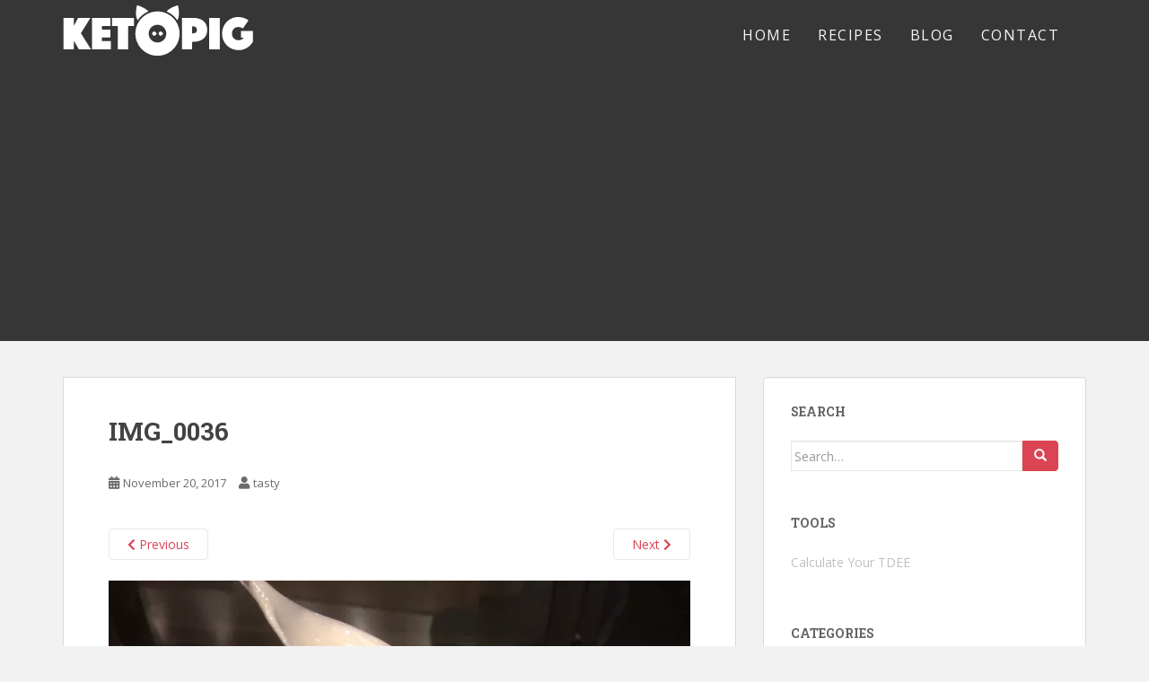

--- FILE ---
content_type: text/html; charset=UTF-8
request_url: https://ketopig.com/sweetened-condensed-milk/img_0036/
body_size: 12913
content:
<!doctype html>
<!--[if !IE]>
<html class="no-js non-ie" lang="en-US" xmlns:fb="https://www.facebook.com/2008/fbml" xmlns:addthis="https://www.addthis.com/help/api-spec" > <![endif]-->
<!--[if IE 7 ]>
<html class="no-js ie7" lang="en-US" xmlns:fb="https://www.facebook.com/2008/fbml" xmlns:addthis="https://www.addthis.com/help/api-spec" > <![endif]-->
<!--[if IE 8 ]>
<html class="no-js ie8" lang="en-US" xmlns:fb="https://www.facebook.com/2008/fbml" xmlns:addthis="https://www.addthis.com/help/api-spec" > <![endif]-->
<!--[if IE 9 ]>
<html class="no-js ie9" lang="en-US" xmlns:fb="https://www.facebook.com/2008/fbml" xmlns:addthis="https://www.addthis.com/help/api-spec" > <![endif]-->
<!--[if gt IE 9]><!-->
<html class="no-js" lang="en-US" xmlns:fb="https://www.facebook.com/2008/fbml" xmlns:addthis="https://www.addthis.com/help/api-spec"> <!--<![endif]-->
<head>
<meta charset="UTF-8">
<meta name="viewport" content="width=device-width, initial-scale=1">
<meta name="theme-color" content="">
<link rel="profile" href="https://gmpg.org/xfn/11">

<title>IMG_0036 | KetoPig</title>

		
		<meta name="robots" content="max-image-preview:large"/>
		<script type="application/ld+json" class="aioseo-schema">
			{"@context":"https:\/\/schema.org","@graph":[{"@type":"WebSite","@id":"https:\/\/ketopig.com\/#website","url":"https:\/\/ketopig.com\/","name":"KetoPig","description":"Tasty Bacon. Tasty Keto.","inLanguage":"en-US","publisher":{"@id":"https:\/\/ketopig.com\/#organization"}},{"@type":"Organization","@id":"https:\/\/ketopig.com\/#organization","name":"KetoPig","url":"https:\/\/ketopig.com\/","logo":{"@type":"ImageObject","@id":"https:\/\/ketopig.com\/#organizationLogo","url":"https:\/\/ketopig.com\/wp-content\/uploads\/2018\/11\/IMG_0756.jpg","width":636,"height":694},"image":{"@id":"https:\/\/ketopig.com\/#organizationLogo"}},{"@type":"BreadcrumbList","@id":"https:\/\/ketopig.com\/sweetened-condensed-milk\/img_0036\/#breadcrumblist","itemListElement":[{"@type":"ListItem","@id":"https:\/\/ketopig.com\/#listItem","position":1,"item":{"@type":"WebPage","@id":"https:\/\/ketopig.com\/","name":"Home","description":"Tasty Bacon. Tasty Keto.","url":"https:\/\/ketopig.com\/"},"nextItem":"https:\/\/ketopig.com\/sweetened-condensed-milk\/img_0036\/#listItem"},{"@type":"ListItem","@id":"https:\/\/ketopig.com\/sweetened-condensed-milk\/img_0036\/#listItem","position":2,"item":{"@type":"WebPage","@id":"https:\/\/ketopig.com\/sweetened-condensed-milk\/img_0036\/","name":"IMG_0036","url":"https:\/\/ketopig.com\/sweetened-condensed-milk\/img_0036\/"},"previousItem":"https:\/\/ketopig.com\/#listItem"}]},{"@type":"Person","@id":"https:\/\/ketopig.com\/author\/tasty\/#author","url":"https:\/\/ketopig.com\/author\/tasty\/","name":"tasty","image":{"@type":"ImageObject","@id":"https:\/\/ketopig.com\/sweetened-condensed-milk\/img_0036\/#authorImage","url":"https:\/\/secure.gravatar.com\/avatar\/f25ccd24f12975ffee2182b86e244244?s=96&d=mm&r=g","width":96,"height":96,"caption":"tasty"}},{"@type":"ItemPage","@id":"https:\/\/ketopig.com\/sweetened-condensed-milk\/img_0036\/#itempage","url":"https:\/\/ketopig.com\/sweetened-condensed-milk\/img_0036\/","name":"IMG_0036 | KetoPig","inLanguage":"en-US","isPartOf":{"@id":"https:\/\/ketopig.com\/#website"},"breadcrumb":{"@id":"https:\/\/ketopig.com\/sweetened-condensed-milk\/img_0036\/#breadcrumblist"},"author":"https:\/\/ketopig.com\/author\/tasty\/#author","creator":"https:\/\/ketopig.com\/author\/tasty\/#author","datePublished":"2017-11-20T14:22:10+00:00","dateModified":"2017-11-20T14:22:10+00:00"}]}
		</script>
		

<link rel='dns-prefetch' href='//s7.addthis.com'/>
<link rel='dns-prefetch' href='//fonts.googleapis.com'/>
<link rel='dns-prefetch' href='//s.w.org'/>
<link rel="alternate" type="application/rss+xml" title="KetoPig &raquo; Feed" href="https://ketopig.com/feed/"/>
<link rel="alternate" type="application/rss+xml" title="KetoPig &raquo; Comments Feed" href="https://ketopig.com/comments/feed/"/>
<link rel="alternate" type="application/rss+xml" title="KetoPig &raquo; IMG_0036 Comments Feed" href="https://ketopig.com/sweetened-condensed-milk/img_0036/feed/"/>
		
							<script src="//www.googletagmanager.com/gtag/js?id=UA-106153788-1" type="text/javascript" data-cfasync="false" async></script>
			<script type="text/javascript" data-cfasync="false">var em_version='7.0.0';var em_track_user=true;var em_no_track_reason='';var disableStrs=['ga-disable-UA-106153788-1',];function __gtagTrackerIsOptedOut(){for(var index=0;index<disableStrs.length;index++){if(document.cookie.indexOf(disableStrs[index]+'=true')>-1){return true;}}return false;}if(__gtagTrackerIsOptedOut()){for(var index=0;index<disableStrs.length;index++){window[disableStrs[index]]=true;}}function __gtagTrackerOptout(){for(var index=0;index<disableStrs.length;index++){document.cookie=disableStrs[index]+'=true; expires=Thu, 31 Dec 2099 23:59:59 UTC; path=/';window[disableStrs[index]]=true;}}if('undefined'===typeof gaOptout){function gaOptout(){__gtagTrackerOptout();}}window.dataLayer=window.dataLayer||[];window.ExactMetricsDualTracker={helpers:{},trackers:{},};if(em_track_user){function __gtagDataLayer(){dataLayer.push(arguments);}function __gtagTracker(type,name,parameters){if(type==='event'){parameters.send_to=exactmetrics_frontend.ua;__gtagDataLayer.apply(null,arguments);}else{__gtagDataLayer.apply(null,arguments);}}__gtagTracker('js',new Date());__gtagTracker('set',{'developer_id.dNDMyYj':true,});__gtagTracker('config','UA-106153788-1',{"forceSSL":"true"});window.gtag=__gtagTracker;(function(){var noopfn=function(){return null;};var newtracker=function(){return new Tracker();};var Tracker=function(){return null;};var p=Tracker.prototype;p.get=noopfn;p.set=noopfn;p.send=function(){var args=Array.prototype.slice.call(arguments);args.unshift('send');__gaTracker.apply(null,args);};var __gaTracker=function(){var len=arguments.length;if(len===0){return;}var f=arguments[len-1];if(typeof f!=='object'||f===null||typeof f.hitCallback!=='function'){if('send'===arguments[0]){var hitConverted,hitObject=false,action;if('event'===arguments[1]){if('undefined'!==typeof arguments[3]){hitObject={'eventAction':arguments[3],'eventCategory':arguments[2],'eventLabel':arguments[4],'value':arguments[5]?arguments[5]:1,}}}if('pageview'===arguments[1]){if('undefined'!==typeof arguments[2]){hitObject={'eventAction':'page_view','page_path':arguments[2],}}}if(typeof arguments[2]==='object'){hitObject=arguments[2];}if(typeof arguments[5]==='object'){Object.assign(hitObject,arguments[5]);}if('undefined'!==typeof arguments[1].hitType){hitObject=arguments[1];if('pageview'===hitObject.hitType){hitObject.eventAction='page_view';}}if(hitObject){action='timing'===arguments[1].hitType?'timing_complete':hitObject.eventAction;hitConverted=mapArgs(hitObject);__gtagTracker('event',action,hitConverted);}}return;}function mapArgs(args){var arg,hit={};var gaMap={'eventCategory':'event_category','eventAction':'event_action','eventLabel':'event_label','eventValue':'event_value','nonInteraction':'non_interaction','timingCategory':'event_category','timingVar':'name','timingValue':'value','timingLabel':'event_label','page':'page_path','location':'page_location','title':'page_title',};for(arg in args){if(!(!args.hasOwnProperty(arg)||!gaMap.hasOwnProperty(arg))){hit[gaMap[arg]]=args[arg];}else{hit[arg]=args[arg];}}return hit;}try{f.hitCallback();}catch(ex){}};__gaTracker.create=newtracker;__gaTracker.getByName=newtracker;__gaTracker.getAll=function(){return[];};__gaTracker.remove=noopfn;__gaTracker.loaded=true;window['__gaTracker']=__gaTracker;})();}else{console.log("");(function(){function __gtagTracker(){return null;}window['__gtagTracker']=__gtagTracker;window['gtag']=__gtagTracker;})();}</script>
				
				<script type="text/javascript">window._wpemojiSettings={"baseUrl":"https:\/\/s.w.org\/images\/core\/emoji\/13.1.0\/72x72\/","ext":".png","svgUrl":"https:\/\/s.w.org\/images\/core\/emoji\/13.1.0\/svg\/","svgExt":".svg","source":{"concatemoji":"https:\/\/ketopig.com\/wp-includes\/js\/wp-emoji-release.min.js?ver=5.8.11"}};!function(e,a,t){var n,r,o,i=a.createElement("canvas"),p=i.getContext&&i.getContext("2d");function s(e,t){var a=String.fromCharCode;p.clearRect(0,0,i.width,i.height),p.fillText(a.apply(this,e),0,0);e=i.toDataURL();return p.clearRect(0,0,i.width,i.height),p.fillText(a.apply(this,t),0,0),e===i.toDataURL()}function c(e){var t=a.createElement("script");t.src=e,t.defer=t.type="text/javascript",a.getElementsByTagName("head")[0].appendChild(t)}for(o=Array("flag","emoji"),t.supports={everything:!0,everythingExceptFlag:!0},r=0;r<o.length;r++)t.supports[o[r]]=function(e){if(!p||!p.fillText)return!1;switch(p.textBaseline="top",p.font="600 32px Arial",e){case"flag":return s([127987,65039,8205,9895,65039],[127987,65039,8203,9895,65039])?!1:!s([55356,56826,55356,56819],[55356,56826,8203,55356,56819])&&!s([55356,57332,56128,56423,56128,56418,56128,56421,56128,56430,56128,56423,56128,56447],[55356,57332,8203,56128,56423,8203,56128,56418,8203,56128,56421,8203,56128,56430,8203,56128,56423,8203,56128,56447]);case"emoji":return!s([10084,65039,8205,55357,56613],[10084,65039,8203,55357,56613])}return!1}(o[r]),t.supports.everything=t.supports.everything&&t.supports[o[r]],"flag"!==o[r]&&(t.supports.everythingExceptFlag=t.supports.everythingExceptFlag&&t.supports[o[r]]);t.supports.everythingExceptFlag=t.supports.everythingExceptFlag&&!t.supports.flag,t.DOMReady=!1,t.readyCallback=function(){t.DOMReady=!0},t.supports.everything||(n=function(){t.readyCallback()},a.addEventListener?(a.addEventListener("DOMContentLoaded",n,!1),e.addEventListener("load",n,!1)):(e.attachEvent("onload",n),a.attachEvent("onreadystatechange",function(){"complete"===a.readyState&&t.readyCallback()})),(n=t.source||{}).concatemoji?c(n.concatemoji):n.wpemoji&&n.twemoji&&(c(n.twemoji),c(n.wpemoji)))}(window,document,window._wpemojiSettings);</script>
		<script id="ketop-ready">window.advanced_ads_ready=function(e,a){a=a||"complete";var d=function(e){return"interactive"===a?"loading"!==e:"complete"===e};d(document.readyState)?e():document.addEventListener("readystatechange",(function(a){d(a.target.readyState)&&e()}),{once:"interactive"===a})},window.advanced_ads_ready_queue=window.advanced_ads_ready_queue||[];</script>
		<style type="text/css">img.wp-smiley,img.emoji{display:inline!important;border:none!important;box-shadow:none!important;height:1em!important;width:1em!important;margin:0 .07em!important;vertical-align:-.1em!important;background:none!important;padding:0!important}</style>
	<link rel='stylesheet' id='wprm-public-css' href='https://ketopig.com/wp-content/plugins/wp-recipe-maker/dist/A.public-modern.css,qver=7.5.1.pagespeed.cf.HydMZsFmUP.css' type='text/css' media='all'/>
<link rel='stylesheet' id='wp-block-library-css' href='https://ketopig.com/wp-includes/css/dist/block-library/A.style.min.css,qver=5.8.11.pagespeed.cf.oh3cmA1ZSA.css' type='text/css' media='all'/>
<link rel='stylesheet' id='fancybox-for-wp-css' href='https://ketopig.com/wp-content/plugins/fancybox-for-wordpress/assets/css/A.fancybox.css,qver=1.3.4.pagespeed.cf.ABFcmN3rW4.css' type='text/css' media='all'/>
<link rel='stylesheet' id='sparkling-bootstrap-css' href='https://ketopig.com/wp-content/themes/ketopig/assets/css/A.bootstrap.min.css,qver=5.8.11.pagespeed.cf.ANNqluioKf.css' type='text/css' media='all'/>
<link rel='stylesheet' id='sparkling-icons-css' href='https://ketopig.com/wp-content/themes/ketopig/assets/css/A.fontawesome-all.min.css,qver=5.1.1..pagespeed.cf._WtYIaMJeO.css' type='text/css' media='all'/>
<link rel='stylesheet' id='sparkling-fonts-css' href='//fonts.googleapis.com/css?family=Open+Sans%3A400italic%2C400%2C600%2C700%7CRoboto+Slab%3A400%2C300%2C700&#038;ver=5.8.11' type='text/css' media='all'/>
<link rel='stylesheet' id='sparkling-style-css' href='https://ketopig.com/wp-content/themes/ketopig/A.style.css,qver=2.4.2.pagespeed.cf.46SLPS--kO.css' type='text/css' media='all'/>
<style id='addthis_all_pages-css' media='all'>.entry-content .addthis_button,.entry-content .addthis_toolbox,.entry-header .addthis_button,.entry-header .addthis_toolbox{margin:10px 0 10px 0}.addthis_button_tweet{min-width:83px;float:left}.atwidget iframe{max-width:none}a.at-share-btn,a.at-share-btn:hover,div.addthis_native_toolbox a,div.addthis_native_toolbox a:hover,div.addthis_tool a,div.addthis_tool a:hover,div.addthis_toolbox a,div.addthis_toolbox a:hover{border:0;box-shadow:none;-webkit-box-shadow:none}div.addthis_toolbox br{display:none}</style>
<script type='text/javascript' id='exactmetrics-frontend-script-js-extra'>//<![CDATA[
var exactmetrics_frontend={"js_events_tracking":"true","download_extensions":"zip,mp3,mpeg,pdf,docx,pptx,xlsx,rar","inbound_paths":"[]","home_url":"https:\/\/ketopig.com","hash_tracking":"false","ua":"UA-106153788-1","v4_id":""};
//]]></script>
<script type='text/javascript' src='https://ketopig.com/wp-content/plugins/google-analytics-dashboard-for-wp/assets/js/frontend-gtag.min.js,qver=7.0.0.pagespeed.jm.oVj0pr_V67.js' id='exactmetrics-frontend-script-js'></script>
<script type='text/javascript' src='https://ketopig.com/wp-includes/js/jquery/jquery.min.js,qver=3.6.0.pagespeed.jm.izqK4d2SK0.js' id='jquery-core-js'></script>
<script type='text/javascript' src='https://ketopig.com/wp-includes/js/jquery/jquery-migrate.min.js,qver=3.3.2.pagespeed.jm.Ws-UgblvVg.js' id='jquery-migrate-js'></script>
<script type='text/javascript' src='https://ketopig.com/wp-content/plugins/fancybox-for-wordpress/assets/js/jquery.fancybox.js,qver=1.3.4.pagespeed.jm.xaVS_eosc6.js' id='fancybox-for-wp-js'></script>
<script src="https://ketopig.com/wp-content/themes/ketopig/assets/js/vendor,_bootstrap.min.js,qver==5.8.11+functions.js,qver==20180503.pagespeed.jc.TSsNKQ0Fws.js"></script><script>eval(mod_pagespeed_PBUJlq$Zs9);</script>
<script>eval(mod_pagespeed_Jab8Gth7AX);</script>
<link rel="https://api.w.org/" href="https://ketopig.com/wp-json/"/><link rel="alternate" type="application/json" href="https://ketopig.com/wp-json/wp/v2/media/764"/><link rel="EditURI" type="application/rsd+xml" title="RSD" href="https://ketopig.com/xmlrpc.php?rsd"/>
<link rel="wlwmanifest" type="application/wlwmanifest+xml" href="https://ketopig.com/wp-includes/wlwmanifest.xml"/> 
<meta name="generator" content="WordPress 5.8.11"/>
<link rel='shortlink' href='https://ketopig.com/?p=764'/>
<link rel="alternate" type="application/json+oembed" href="https://ketopig.com/wp-json/oembed/1.0/embed?url=https%3A%2F%2Fketopig.com%2Fsweetened-condensed-milk%2Fimg_0036%2F"/>
<style>#category-posts-9-internal .cat-post-thumbnail .cat-post-crop img{height:150px}#category-posts-9-internal .cat-post-thumbnail .cat-post-crop img{width:150px}#category-posts-9-internal .cat-post-thumbnail .cat-post-crop img{object-fit:cover;max-width:100%;display:block}#category-posts-9-internal .cat-post-thumbnail .cat-post-crop-not-supported img{width:100%}#category-posts-9-internal .cat-post-thumbnail{max-width:100%}#category-posts-9-internal .cat-post-item img{margin:initial}</style>
		

<style type="text/css">.fancybox-slide--image .fancybox-content{background-color:#fff}div.fancybox-caption{display:none!important}img.fancybox-image{border-width:10px;border-color:#fff;border-style:solid}div.fancybox-bg{background-color:rgba(102,102,102,.3);opacity:1!important}div.fancybox-content{border-color:#fff}div#fancybox-title{background-color:#fff}div.fancybox-content{background-color:#fff}div#fancybox-title-inside{color:#333}div.fancybox-caption p.caption-title{display:inline-block}div.fancybox-caption p.caption-title{font-size:14px}div.fancybox-caption p.caption-title{color:#333}div.fancybox-caption{color:#333}div.fancybox-caption p.caption-title{background:#fff;width:auto;padding:10px 30px}div.fancybox-content p.caption-title{color:#333;margin:0;padding:5px 0}body.fancybox-active .fancybox-container .fancybox-stage .fancybox-content .fancybox-close-small{display:block}</style><script type="text/javascript">jQuery(function(){var mobileOnly=false;if(mobileOnly){return;}jQuery.fn.getTitle=function(){var arr=jQuery("a[data-fancybox]");jQuery.each(arr,function(){var title=jQuery(this).children("img").attr("title");var caption=jQuery(this).next("figcaption").html();if(caption&&title){jQuery(this).attr("title",title+" "+caption)}else if(title){jQuery(this).attr("title",title);}else if(caption){jQuery(this).attr("title",caption);}});}
var thumbnails=jQuery("a:has(img)").not(".nolightbox").not('.envira-gallery-link').not('.ngg-simplelightbox').filter(function(){return/\.(jpe?g|png|gif|mp4|webp|bmp|pdf)(\?[^/]*)*$/i.test(jQuery(this).attr('href'))});var iframeLinks=jQuery('.fancyboxforwp').filter(function(){return!/\.(jpe?g|png|gif|mp4|webp|bmp|pdf)(\?[^/]*)*$/i.test(jQuery(this).attr('href'))}).filter(function(){return!/vimeo|youtube/i.test(jQuery(this).attr('href'))});iframeLinks.attr({"data-type":"iframe"}).getTitle();thumbnails.addClass("fancyboxforwp").attr("data-fancybox","gallery").getTitle();iframeLinks.attr({"data-fancybox":"gallery"}).getTitle();jQuery("a.fancyboxforwp").fancyboxforwp({loop:false,smallBtn:true,zoomOpacity:"auto",animationEffect:"fade",animationDuration:500,transitionEffect:"fade",transitionDuration:"300",overlayShow:true,overlayOpacity:"0.3",titleShow:true,titlePosition:"inside",keyboard:true,showCloseButton:true,arrows:true,clickContent:false,clickSlide:"close",mobile:{clickContent:function(current,event){return current.type==="image"?"toggleControls":false;},clickSlide:function(current,event){return current.type==="image"?"close":"close";},},wheel:false,toolbar:true,preventCaptionOverlap:true,onInit:function(){},onDeactivate:function(){},beforeClose:function(){},afterShow:function(instance){jQuery(".fancybox-image").on("click",function(){(instance.isScaledDown())?instance.scaleToActual():instance.scaleToFit()})},afterClose:function(){},caption:function(instance,item){var title="";if("undefined"!=typeof jQuery(this).context){var title=jQuery(this).context.title;}else{var title=("undefined"!=typeof jQuery(this).attr("title"))?jQuery(this).attr("title"):false;}var caption=jQuery(this).data('caption')||'';if(item.type==='image'&&title.length){caption=(caption.length?caption+'<br />':'')+'<p class="caption-title">'+title+'</p>';}return caption;},afterLoad:function(instance,current){current.$content.append('<div class=\"fancybox-custom-caption inside-caption\" style=\" position: absolute;left:0;right:0;color:#000;margin:0 auto;bottom:0;text-align:center;background-color:#FFFFFF \">'+current.opts.caption+'</div>');},});})</script>

<style type="text/css">.wprm-comment-rating svg{width:18px!important;height:18px!important}img.wprm-comment-rating{width:90px!important;height:18px!important}.wprm-comment-rating svg path{fill:#343434}.wprm-comment-rating svg polygon{stroke:#343434}.wprm-comment-ratings-container svg .wprm-star-full{fill:#343434}.wprm-comment-ratings-container svg .wprm-star-empty{stroke:#343434}.wprm-recipe-template-compact a{color:#da4453!important}.wprm-recipe-ingredient a{color:#da4453!important}</style><style type="text/css">.wprm-recipe-template-snippet-basic-buttons{font-family:inherit;font-size:.9em;text-align:center;margin-top:0;margin-bottom:10px}.wprm-recipe-template-snippet-basic-buttons a{margin:5px;margin:5px}.wprm-recipe-template-snippet-basic-buttons a:first-child{margin-left:0}.wprm-recipe-template-snippet-basic-buttons a:last-child{margin-right:0}.wprm-recipe-template-compact{margin:20px auto;background-color:#fafafa;font-family:-apple-system,BlinkMacSystemFont,"Segoe UI",Roboto,Oxygen-Sans,Ubuntu,Cantarell,"Helvetica Neue",sans-serif;font-size:.9em;line-height:1.5em;color:#333;max-width:650px}.wprm-recipe-template-compact a{color:#3498db}.wprm-recipe-template-compact p,.wprm-recipe-template-compact li{font-family:-apple-system,BlinkMacSystemFont,"Segoe UI",Roboto,Oxygen-Sans,Ubuntu,Cantarell,"Helvetica Neue",sans-serif;font-size:1em!important;line-height:1.5em!important}.wprm-recipe-template-compact li{margin:0 0 0 32px!important;padding:0!important}.rtl .wprm-recipe-template-compact li{margin:0 32px 0 0!important}.wprm-recipe-template-compact ol,.wprm-recipe-template-compact ul{margin:0!important;padding:0!important}.wprm-recipe-template-compact br{display:none}.wprm-recipe-template-compact .wprm-recipe-name,.wprm-recipe-template-compact .wprm-recipe-header{font-family:-apple-system,BlinkMacSystemFont,"Segoe UI",Roboto,Oxygen-Sans,Ubuntu,Cantarell,"Helvetica Neue",sans-serif;color:#000;line-height:1.3em}.wprm-recipe-template-compact h1,.wprm-recipe-template-compact h2,.wprm-recipe-template-compact h3,.wprm-recipe-template-compact h4,.wprm-recipe-template-compact h5,.wprm-recipe-template-compact h6{font-family:-apple-system,BlinkMacSystemFont,"Segoe UI",Roboto,Oxygen-Sans,Ubuntu,Cantarell,"Helvetica Neue",sans-serif;color:#212121;line-height:1.3em;margin:0!important;padding:0!important}.wprm-recipe-template-compact .wprm-recipe-header{margin-top:1.2em!important}.wprm-recipe-template-compact h1{font-size:2em}.wprm-recipe-template-compact h2{font-size:1.8em}.wprm-recipe-template-compact h3{font-size:1.2em}.wprm-recipe-template-compact h4{font-size:1em}.wprm-recipe-template-compact h5{font-size:1em}.wprm-recipe-template-compact h6{font-size:1em}.wprm-recipe-template-compact{border-style:solid;border-width:1px;border-color:#777;border-radius:0;padding:10px}</style><style type="text/css">.entry-content{font-size:15px}.entry-content{font-weight:normal}</style>		<style type="text/css">.navbar>.container .navbar-brand{color:#dadada}</style>
	<script async src="https://pagead2.googlesyndication.com/pagead/js/adsbygoogle.js?client=ca-pub-8620081257224021" crossorigin="anonymous"></script><link rel="icon" href="https://ketopig.com/wp-content/uploads/2017/09/xcropped-roungpig-smaller-32x32.png.pagespeed.ic.eQ8_fFBfTY.webp" sizes="32x32"/>
<link rel="icon" href="https://ketopig.com/wp-content/uploads/2017/09/xcropped-roungpig-smaller-192x192.png.pagespeed.ic.CzSOEsZsKw.webp" sizes="192x192"/>
<link rel="apple-touch-icon" href="https://ketopig.com/wp-content/uploads/2017/09/xcropped-roungpig-smaller-180x180.png.pagespeed.ic.P2T223OlWW.webp"/>
<meta name="msapplication-TileImage" content="https://ketopig.com/wp-content/uploads/2017/09/cropped-roungpig-smaller-270x270.png"/>

</head>

<body class="attachment attachment-template-default single single-attachment postid-764 attachmentid-764 attachment-jpeg aa-prefix-ketop-">
<a class="sr-only sr-only-focusable" href="#content">Skip to main content</a>
<div id="page" class="hfeed site">

	<header id="masthead" class="site-header" role="banner">
		<nav class="navbar navbar-default 
		" role="navigation">
			<div class="container">
				<div class="row">
					<div class="site-navigation-inner col-sm-12">
						<div class="navbar-header">
							<button type="button" class="btn navbar-toggle" data-toggle="collapse" data-target=".navbar-ex1-collapse">
								<span class="sr-only">Toggle navigation</span>
								<span class="icon-bar"></span>
								<span class="icon-bar"></span>
								<span class="icon-bar"></span>
							</button>

							<div id="logo">

									<a href="https://ketopig.com/"><img class="ketopig_headerimg" src="/img/ketopig.svg" alt="KetoPig"/></a>

							</div>
						</div>
						<div class="collapse navbar-collapse navbar-ex1-collapse"><ul id="menu-top-menu" class="nav navbar-nav"><li id="menu-item-15" class="menu-item menu-item-type-custom menu-item-object-custom menu-item-home menu-item-15"><a href="https://ketopig.com/">Home</a></li>
<li id="menu-item-138" class="menu-item menu-item-type-taxonomy menu-item-object-category menu-item-138"><a href="https://ketopig.com/category/recipes/">Recipes</a></li>
<li id="menu-item-183" class="menu-item menu-item-type-taxonomy menu-item-object-category menu-item-183"><a href="https://ketopig.com/category/blog/">Blog</a></li>
<li id="menu-item-18" class="menu-item menu-item-type-post_type menu-item-object-page menu-item-18"><a href="https://ketopig.com/contact/">Contact</a></li>
</ul></div>					</div>
				</div>
			</div>
		</nav>
	</header>

	<div id="content" class="site-content">

		<div class="top-section">
								</div>

		<div class="container main-content-area">
						<div class="row side-pull-left">
				<div class="main-content-inner col-sm-12 col-md-8">

							<div class="post-inner-content">
					<article id="post-764" class="post-764 attachment type-attachment status-inherit hentry">
						<header class="entry-header">
							<h1 class="entry-title imagePHP">IMG_0036</h1>

							<div class="entry-meta">
								<span class="posted-on"><i class="fa fa-calendar-alt"></i> <a href="https://ketopig.com/sweetened-condensed-milk/img_0036/" rel="bookmark"><time class="entry-date published" datetime="2017-11-20T14:22:10+00:00">November 20, 2017</time><time class="updated" datetime="2017-11-20T14:22:10+00:00">November 20, 2017</time></a></span><span class="byline"> <i class="fa fa-user"></i> <span class="author vcard"><a class="url fn n" href="https://ketopig.com/author/tasty/">tasty</a></span></span>							</div>

							<nav role="navigation" id="image-navigation" class="navigation-image nav-links">
								<div class="nav-previous"><a href='https://ketopig.com/sweetened-condensed-milk/img_0030/'><i class="fa fa-chevron-left"></i> Previous</a></div>
								<div class="nav-next"><a href='https://ketopig.com/sweetened-condensed-milk/img_0039/'>Next <i class="fa fa-chevron-right"></i></a></div>
							</nav>
						</header>

						<div class="entry-content">

							<div class="entry-attachment">
								<div class="attachment">
									
									<a href="https://ketopig.com/sweetened-condensed-milk/img_0039/" title="IMG_0036" rel="attachment">
														<img width="700" height="525" src="https://ketopig.com/wp-content/uploads/2017/11/xIMG_0036.jpg.pagespeed.ic.Ab-5G4bZBa.webp" class="attachment-1200x1200 size-1200x1200" alt="" loading="lazy" srcset="https://ketopig.com/wp-content/uploads/2017/11/xIMG_0036.jpg.pagespeed.ic.Ab-5G4bZBa.webp 700w, https://ketopig.com/wp-content/uploads/2017/11/xIMG_0036-300x225.jpg.pagespeed.ic.2Q0oI_MpUI.webp 300w" sizes="(max-width: 700px) 100vw, 700px"/>									</a>
								</div>

															</div>

							<div class="at-above-post addthis_tool" data-url="https://ketopig.com/sweetened-condensed-milk/img_0036/"></div><div class="at-below-post addthis_tool" data-url="https://ketopig.com/sweetened-condensed-milk/img_0036/"></div>							
						</div>

						<footer class="entry-meta">
						</footer>
					</article>
				</div>
				
<div id="comments" class="comments-area">

		<div id="respond" class="comment-respond">
		<h3 id="reply-title" class="comment-reply-title">Leave a Reply <small><a rel="nofollow" id="cancel-comment-reply-link" href="/sweetened-condensed-milk/img_0036/#respond" style="display:none;">Cancel reply</a></small></h3><form action="https://ketopig.com/wp-comments-post.php" method="post" id="commentform" class="comment-form" novalidate><p class="comment-notes"><span id="email-notes">Your email address will not be published.</span> Required fields are marked <span class="required">*</span></p><div class="comment-form-wprm-rating" style="display: none">
	<label for="wprm-comment-rating-431649959">Recipe Rating</label>
	<span class="wprm-rating-stars">
		
		<fieldset class="wprm-comment-ratings-container">
			<legend>Recipe Rating</legend>
			<input aria-label="Don't rate this recipe" name="wprm-comment-rating" value="0" type="radio" onclick="WPRecipeMaker.rating.onClick(this)" style="margin-left: -18px !important; width: 18px !important; height: 18px !important;" checked="checked">
			<span aria-hidden="true" style="width: 90px !important; height: 18px !important;"><svg xmlns="http://www.w3.org/2000/svg" xmlns:xlink="http://www.w3.org/1999/xlink" x="0px" y="0px" width="80px" height="16px" viewBox="0 0 120 24">
  <defs>
    <polygon class="wprm-star-empty" id="wprm-star-empty-0" fill="none" stroke="#343434" stroke-width="2" stroke-linecap="square" stroke-miterlimit="10" points="12,2.6 15,9 21.4,9 16.7,13.9 18.6,21.4 12,17.6 5.4,21.4 7.3,13.9 2.6,9 9,9" stroke-linejoin="miter"/>
  </defs>
	<use xlink:href="#wprm-star-empty-0" x="0" y="0"/>
	<use xlink:href="#wprm-star-empty-0" x="24" y="0"/>
	<use xlink:href="#wprm-star-empty-0" x="48" y="0"/>
	<use xlink:href="#wprm-star-empty-0" x="72" y="0"/>
	<use xlink:href="#wprm-star-empty-0" x="96" y="0"/>
</svg></span>
			<br>
			<input aria-label="Rate this recipe 1 out of 5 stars" name="wprm-comment-rating" value="1" type="radio" onclick="WPRecipeMaker.rating.onClick(this)" style="width: 18px !important; height: 18px !important;">
			<span aria-hidden="true" style="width: 90px !important; height: 18px !important;"><svg xmlns="http://www.w3.org/2000/svg" xmlns:xlink="http://www.w3.org/1999/xlink" x="0px" y="0px" width="80px" height="16px" viewBox="0 0 120 24">
  <defs>
	<polygon class="wprm-star-empty" id="wprm-star-empty-1" fill="none" stroke="#343434" stroke-width="2" stroke-linecap="square" stroke-miterlimit="10" points="12,2.6 15,9 21.4,9 16.7,13.9 18.6,21.4 12,17.6 5.4,21.4 7.3,13.9 2.6,9 9,9" stroke-linejoin="miter"/>
	<path class="wprm-star-full" id="wprm-star-full-1" fill="#343434" d="M12.712,1.942l2.969,6.015l6.638,0.965c0.651,0.095,0.911,0.895,0.44,1.354l-4.804,4.682l1.134,6.612c0.111,0.649-0.57,1.143-1.152,0.837L12,19.286l-5.938,3.122C5.48,22.714,4.799,22.219,4.91,21.57l1.134-6.612l-4.804-4.682c-0.471-0.459-0.211-1.26,0.44-1.354l6.638-0.965l2.969-6.015C11.579,1.352,12.421,1.352,12.712,1.942z"/>
  </defs>
	<use xlink:href="#wprm-star-full-1" x="0" y="0"/>
	<use xlink:href="#wprm-star-empty-1" x="24" y="0"/>
	<use xlink:href="#wprm-star-empty-1" x="48" y="0"/>
	<use xlink:href="#wprm-star-empty-1" x="72" y="0"/>
	<use xlink:href="#wprm-star-empty-1" x="96" y="0"/>
</svg></span>
			<br>
			<input aria-label="Rate this recipe 2 out of 5 stars" name="wprm-comment-rating" value="2" type="radio" onclick="WPRecipeMaker.rating.onClick(this)" style="width: 18px !important; height: 18px !important;">
			<span aria-hidden="true" style="width: 90px !important; height: 18px !important;"><svg xmlns="http://www.w3.org/2000/svg" xmlns:xlink="http://www.w3.org/1999/xlink" x="0px" y="0px" width="80px" height="16px" viewBox="0 0 120 24">
  <defs>
	<polygon class="wprm-star-empty" id="wprm-star-empty-2" fill="none" stroke="#343434" stroke-width="2" stroke-linecap="square" stroke-miterlimit="10" points="12,2.6 15,9 21.4,9 16.7,13.9 18.6,21.4 12,17.6 5.4,21.4 7.3,13.9 2.6,9 9,9" stroke-linejoin="miter"/>
	<path class="wprm-star-full" id="wprm-star-full-2" fill="#343434" d="M12.712,1.942l2.969,6.015l6.638,0.965c0.651,0.095,0.911,0.895,0.44,1.354l-4.804,4.682l1.134,6.612c0.111,0.649-0.57,1.143-1.152,0.837L12,19.286l-5.938,3.122C5.48,22.714,4.799,22.219,4.91,21.57l1.134-6.612l-4.804-4.682c-0.471-0.459-0.211-1.26,0.44-1.354l6.638-0.965l2.969-6.015C11.579,1.352,12.421,1.352,12.712,1.942z"/>
  </defs>
	<use xlink:href="#wprm-star-full-2" x="0" y="0"/>
	<use xlink:href="#wprm-star-full-2" x="24" y="0"/>
	<use xlink:href="#wprm-star-empty-2" x="48" y="0"/>
	<use xlink:href="#wprm-star-empty-2" x="72" y="0"/>
	<use xlink:href="#wprm-star-empty-2" x="96" y="0"/>
</svg></span>
			<br>
			<input aria-label="Rate this recipe 3 out of 5 stars" name="wprm-comment-rating" value="3" type="radio" onclick="WPRecipeMaker.rating.onClick(this)" style="width: 18px !important; height: 18px !important;">
			<span aria-hidden="true" style="width: 90px !important; height: 18px !important;"><svg xmlns="http://www.w3.org/2000/svg" xmlns:xlink="http://www.w3.org/1999/xlink" x="0px" y="0px" width="80px" height="16px" viewBox="0 0 120 24">
  <defs>
	<polygon class="wprm-star-empty" id="wprm-star-empty-3" fill="none" stroke="#343434" stroke-width="2" stroke-linecap="square" stroke-miterlimit="10" points="12,2.6 15,9 21.4,9 16.7,13.9 18.6,21.4 12,17.6 5.4,21.4 7.3,13.9 2.6,9 9,9" stroke-linejoin="miter"/>
	<path class="wprm-star-full" id="wprm-star-full-3" fill="#343434" d="M12.712,1.942l2.969,6.015l6.638,0.965c0.651,0.095,0.911,0.895,0.44,1.354l-4.804,4.682l1.134,6.612c0.111,0.649-0.57,1.143-1.152,0.837L12,19.286l-5.938,3.122C5.48,22.714,4.799,22.219,4.91,21.57l1.134-6.612l-4.804-4.682c-0.471-0.459-0.211-1.26,0.44-1.354l6.638-0.965l2.969-6.015C11.579,1.352,12.421,1.352,12.712,1.942z"/>
  </defs>
	<use xlink:href="#wprm-star-full-3" x="0" y="0"/>
	<use xlink:href="#wprm-star-full-3" x="24" y="0"/>
	<use xlink:href="#wprm-star-full-3" x="48" y="0"/>
	<use xlink:href="#wprm-star-empty-3" x="72" y="0"/>
	<use xlink:href="#wprm-star-empty-3" x="96" y="0"/>
</svg></span>
			<br>
			<input aria-label="Rate this recipe 4 out of 5 stars" name="wprm-comment-rating" value="4" type="radio" onclick="WPRecipeMaker.rating.onClick(this)" style="width: 18px !important; height: 18px !important;">
			<span aria-hidden="true" style="width: 90px !important; height: 18px !important;"><svg xmlns="http://www.w3.org/2000/svg" xmlns:xlink="http://www.w3.org/1999/xlink" x="0px" y="0px" width="80px" height="16px" viewBox="0 0 120 24">
  <defs>
	<polygon class="wprm-star-empty" id="wprm-star-empty-4" fill="none" stroke="#343434" stroke-width="2" stroke-linecap="square" stroke-miterlimit="10" points="12,2.6 15,9 21.4,9 16.7,13.9 18.6,21.4 12,17.6 5.4,21.4 7.3,13.9 2.6,9 9,9" stroke-linejoin="miter"/>
	<path class="wprm-star-full" id="wprm-star-full-4" fill="#343434" d="M12.712,1.942l2.969,6.015l6.638,0.965c0.651,0.095,0.911,0.895,0.44,1.354l-4.804,4.682l1.134,6.612c0.111,0.649-0.57,1.143-1.152,0.837L12,19.286l-5.938,3.122C5.48,22.714,4.799,22.219,4.91,21.57l1.134-6.612l-4.804-4.682c-0.471-0.459-0.211-1.26,0.44-1.354l6.638-0.965l2.969-6.015C11.579,1.352,12.421,1.352,12.712,1.942z"/>
  </defs>
	<use xlink:href="#wprm-star-full-4" x="0" y="0"/>
	<use xlink:href="#wprm-star-full-4" x="24" y="0"/>
	<use xlink:href="#wprm-star-full-4" x="48" y="0"/>
	<use xlink:href="#wprm-star-full-4" x="72" y="0"/>
	<use xlink:href="#wprm-star-empty-4" x="96" y="0"/>
</svg></span>
			<br>
			<input aria-label="Rate this recipe 5 out of 5 stars" id="wprm-comment-rating-431649959" name="wprm-comment-rating" value="5" type="radio" onclick="WPRecipeMaker.rating.onClick(this)" style="width: 18px !important; height: 18px !important;">
			<span aria-hidden="true" style="width: 90px !important; height: 18px !important;"><svg xmlns="http://www.w3.org/2000/svg" xmlns:xlink="http://www.w3.org/1999/xlink" x="0px" y="0px" width="80px" height="16px" viewBox="0 0 120 24">
  <defs>
	<path class="wprm-star-full" id="wprm-star-full-5" fill="#343434" d="M12.712,1.942l2.969,6.015l6.638,0.965c0.651,0.095,0.911,0.895,0.44,1.354l-4.804,4.682l1.134,6.612c0.111,0.649-0.57,1.143-1.152,0.837L12,19.286l-5.938,3.122C5.48,22.714,4.799,22.219,4.91,21.57l1.134-6.612l-4.804-4.682c-0.471-0.459-0.211-1.26,0.44-1.354l6.638-0.965l2.969-6.015C11.579,1.352,12.421,1.352,12.712,1.942z"/>
  </defs>
	<use xlink:href="#wprm-star-full-5" x="0" y="0"/>
	<use xlink:href="#wprm-star-full-5" x="24" y="0"/>
	<use xlink:href="#wprm-star-full-5" x="48" y="0"/>
	<use xlink:href="#wprm-star-full-5" x="72" y="0"/>
	<use xlink:href="#wprm-star-full-5" x="96" y="0"/>
</svg></span>
		</fieldset>
	</span>
</div>
<p class="comment-form-comment"><label for="comment">Comment</label> <textarea id="comment" name="comment" cols="45" rows="8" maxlength="65525" required="required"></textarea></p><p class="comment-form-author"><label for="author">Name <span class="required">*</span></label> <input id="author" name="author" type="text" value="" size="30" maxlength="245" required='required'/></p>
<p class="comment-form-email"><label for="email">Email <span class="required">*</span></label> <input id="email" name="email" type="email" value="" size="30" maxlength="100" aria-describedby="email-notes" required='required'/></p>
<p class="comment-form-url"><label for="url">Website</label> <input id="url" name="url" type="url" value="" size="30" maxlength="200"/></p>
<p class="comment-form-cookies-consent"><input id="wp-comment-cookies-consent" name="wp-comment-cookies-consent" type="checkbox" value="yes"/> <label for="wp-comment-cookies-consent">Save my name, email, and website in this browser for the next time I comment.</label></p>
<p class="form-submit"><input name="submit" type="submit" id="submit" class="submit" value="Post Comment"/> <input type='hidden' name='comment_post_ID' value='764' id='comment_post_ID'/>
<input type='hidden' name='comment_parent' id='comment_parent' value='0'/>
</p><p style="display: none;"><input type="hidden" id="akismet_comment_nonce" name="akismet_comment_nonce" value="dbfb1a1609"/></p><input type="hidden" id="ak_js" name="ak_js" value="72"/><textarea name="ak_hp_textarea" cols="45" rows="8" maxlength="100" style="display: none !important;"></textarea></form>	</div>
	
</div>

			
</div>
<div id="secondary" class="widget-area col-sm-12 col-md-4" role="complementary">
	<div class="well">
				<aside id="search-3" class="widget widget_search"><h3 class="widget-title">Search</h3>
<form role="search" method="get" class="form-search" action="https://ketopig.com/">
  <div class="input-group">
	  <label class="screen-reader-text" for="s">Search for:</label>
	<input type="text" class="form-control search-query" placeholder="Search&hellip;" value="" name="s" title="Search for:"/>
	<span class="input-group-btn">
	  <button type="submit" class="btn btn-default" name="submit" id="searchsubmit" value="Search"><span class="glyphicon glyphicon-search"></span></button>
	</span>
  </div>
</form>
</aside><aside id="text-6" class="widget widget_text"><h3 class="widget-title">TOOLS</h3>			<div class="textwidget"><p><a href="https://calculatetdee.com/">Calculate Your TDEE</a></p>
</div>
		</aside><aside id="categories-8" class="widget widget_categories"><h3 class="widget-title">Categories</h3>
			<ul>
					<li class="cat-item cat-item-13"><a href="https://ketopig.com/category/blog/">Blog</a>
</li>
	<li class="cat-item cat-item-53"><a href="https://ketopig.com/category/body-and-beauty/">Body and Beauty</a>
</li>
	<li class="cat-item cat-item-40"><a href="https://ketopig.com/category/breakfast/">Breakfast</a>
</li>
	<li class="cat-item cat-item-23"><a href="https://ketopig.com/category/favorites/">Favorites</a>
</li>
	<li class="cat-item cat-item-291"><a href="https://ketopig.com/category/holiday-desserts/">Holiday Desserts</a>
</li>
	<li class="cat-item cat-item-493"><a href="https://ketopig.com/category/holiday-dinners/">Holiday Dinners</a>
</li>
	<li class="cat-item cat-item-11"><a href="https://ketopig.com/category/inspiration/">Inspiration</a>
</li>
	<li class="cat-item cat-item-37"><a href="https://ketopig.com/category/keto-desserts/">Keto Desserts</a>
</li>
	<li class="cat-item cat-item-41"><a href="https://ketopig.com/category/keto-dinners/">Keto Dinners</a>
</li>
	<li class="cat-item cat-item-143"><a href="https://ketopig.com/category/keto-maintenance/">Keto Maintenance</a>
</li>
	<li class="cat-item cat-item-459"><a href="https://ketopig.com/category/keto-snacks/">Keto Snacks</a>
</li>
	<li class="cat-item cat-item-4"><a href="https://ketopig.com/category/recipes/">Recipes</a>
</li>
	<li class="cat-item cat-item-1"><a href="https://ketopig.com/category/uncategorized/">Uncategorized</a>
</li>
			</ul>

			</aside>
		<aside id="recent-posts-3" class="widget widget_recent_entries">
		<h3 class="widget-title">Recent Posts</h3>
		<ul>
											<li>
					<a href="https://ketopig.com/keto-ginger-blueberry-bars/">Keto Ginger Blueberry Bars</a>
									</li>
											<li>
					<a href="https://ketopig.com/keto-coffee-chocolate-bars/">Keto Coffee Chocolate Bars</a>
									</li>
											<li>
					<a href="https://ketopig.com/keto-sriracha-avocado-sauce/">Keto Sriracha Avocado Sauce</a>
									</li>
											<li>
					<a href="https://ketopig.com/keto-chocolate-pudding/">Keto Chocolate Pudding</a>
									</li>
											<li>
					<a href="https://ketopig.com/keto-cream-frosting/">Keto Cream Frosting</a>
									</li>
					</ul>

		</aside><aside id="custom_html-4" class="widget_text widget widget_custom_html"><div class="textwidget custom-html-widget"><div style="padding-bottom:16px;text-align:center;margin:auto;">
<a href="https://amzn.to/2X4pmj4" target="_blank" rel="noopener">
	<img src="https://ketopig.com/wp-content/uploads/2019/02/KetoPig-Long-Sleeve-Body-By-Keto.png" alt="KetoPig Body by Keto Shirt" />
</a>

<a class="store_link_button" href="https://amzn.to/2X4pmj4">Get the Shirt on Amazon!</a>
</div></div></aside><aside id="custom_html-2" class="widget_text widget widget_custom_html"><h3 class="widget-title">Affiliate Disclosure</h3><div class="textwidget custom-html-widget">Some of the links in articles or recipes on this site are Amazon Affiliate links. If you buy products by clicking through these links, it helps support the site and lets me try lots of tasty making new recipes for you. Your support is appreciated!</div></aside><aside id="custom_html-3" class="widget_text widget widget_custom_html"><h3 class="widget-title">Disclosure</h3><div class="textwidget custom-html-widget">This information is not intended to diagnose, treat, cure or prevent any disease. The information on this subject is provided for informational purposes only, it is not meant to substitute medical advice provided by your physician or any other medical professional. You should not use the information I give for diagnosing or treating a health problem, disease, or prescribing any medication. I’m not a Doctor and you should consult with your health professional before making any major health changes. </div></aside><aside id="text-3" class="widget widget_text"><h3 class="widget-title">About This Site</h3>			<div class="textwidget"><p>This is my keto journey and food blog of the keto recipes I enjoy creating and baking.</p>
</div>
		</aside>	</div>
</div>
		</div>
	</div>
</div>

	<div id="footer-area">
		<div class="container footer-inner">
			<div class="row">
				
	
	<div class="footer-widget-area">
				<div class="col-sm-4 footer-widget" role="complementary">
			<div id="text-5" class="widget widget_text"><h3 class="widgettitle">About This Site</h3>			<div class="textwidget"><p>This may be a good place to introduce yourself and your site or include some credits.</p>
</div>
		</div><div id="search-4" class="widget widget_search"><h3 class="widgettitle">Search</h3>
<form role="search" method="get" class="form-search" action="https://ketopig.com/">
  <div class="input-group">
	  <label class="screen-reader-text" for="s">Search for:</label>
	<input type="text" class="form-control search-query" placeholder="Search&hellip;" value="" name="s" title="Search for:"/>
	<span class="input-group-btn">
	  <button type="submit" class="btn btn-default" name="submit" id="searchsubmit" value="Search"><span class="glyphicon glyphicon-search"></span></button>
	</span>
  </div>
</form>
</div>		</div>
		
		
			</div>
			</div>
		</div>

		<footer id="colophon" class="site-footer" role="contentinfo">
			<div class="site-info container">
				<div class="row">
										<nav role="navigation" class="col-md-6">
						<ul id="menu-top-menu-1" class="nav footer-nav clearfix"><li class="menu-item menu-item-type-custom menu-item-object-custom menu-item-home menu-item-15"><a href="https://ketopig.com/">Home</a></li>
<li class="menu-item menu-item-type-taxonomy menu-item-object-category menu-item-138"><a href="https://ketopig.com/category/recipes/">Recipes</a></li>
<li class="menu-item menu-item-type-taxonomy menu-item-object-category menu-item-183"><a href="https://ketopig.com/category/blog/">Blog</a></li>
<li class="menu-item menu-item-type-post_type menu-item-object-page menu-item-18"><a href="https://ketopig.com/contact/">Contact</a></li>
</ul>					</nav>
					<div class="copyright col-md-6">
						sparkling						Theme by <a href="https://colorlib.com/" target="_blank">Colorlib</a> Powered by <a href="http://wordpress.org/" target="_blank">WordPress</a>					</div>
				</div>
			</div>
			<div class="scroll-to-top"><i class="fa fa-angle-up"></i></div>
		</footer>
	</div>
</div>

		<script type="text/javascript">jQuery(document).ready(function($){if($(window).width()>=767){$('.navbar-nav > li.menu-item > a').click(function(){if($(this).attr('target')!=='_blank'){window.location=$(this).attr('href')}})}})</script>
	<script data-cfasync="false" type="text/javascript">if(window.addthis_product===undefined){window.addthis_product="wpf";}if(window.wp_product_version===undefined){window.wp_product_version="wpf-4.2.6";}if(window.addthis_share===undefined){window.addthis_share={};}if(window.addthis_config===undefined){window.addthis_config={"data_track_clickback":true,"ignore_server_config":true,"data_ga_property":"UA-106153788-1","data_ga_social":true,"ui_atversion":"300"};}if(window.addthis_layers===undefined){window.addthis_layers={};}if(window.addthis_layers_tools===undefined){window.addthis_layers_tools=[{"followtoolbox":{"services":[{"id":"KetoPig\/","service":"facebook"},{"id":"KetoPig","usertype":"user","service":"pinterest"},{"id":"UCPasg-m8yY_a0x_MLNUdJ9g","usertype":"channel","service":"youtube"},{"id":"ketopig","usertype":"user","service":"instagram"}],"orientation":"horizontal","size":"large","thankyou":true,"title":"","elements":".addthis_horizontal_follow_toolbox"}},{"share":{"counts":"none","numPreferredServices":6,"mobile":false,"position":"left","theme":"transparent"},"sharedock":{"counts":"none","numPreferredServices":6,"mobileButtonSize":"large","position":"bottom","theme":"transparent"}}];}else{window.addthis_layers_tools.push({"followtoolbox":{"services":[{"id":"KetoPig\/","service":"facebook"},{"id":"KetoPig","usertype":"user","service":"pinterest"},{"id":"UCPasg-m8yY_a0x_MLNUdJ9g","usertype":"channel","service":"youtube"},{"id":"ketopig","usertype":"user","service":"instagram"}],"orientation":"horizontal","size":"large","thankyou":true,"title":"","elements":".addthis_horizontal_follow_toolbox"}});window.addthis_layers_tools.push({"share":{"counts":"none","numPreferredServices":6,"mobile":false,"position":"left","theme":"transparent"},"sharedock":{"counts":"none","numPreferredServices":6,"mobileButtonSize":"large","position":"bottom","theme":"transparent"}});}if(window.addthis_plugin_info===undefined){window.addthis_plugin_info={"info_status":"enabled","cms_name":"WordPress","plugin_name":"Follow Buttons by AddThis","plugin_version":"4.2.6","plugin_mode":"WordPress","anonymous_profile_id":"wp-eba3c5518b0c49bc87df09bf2f06b63e","page_info":{"template":"posts","post_type":""},"sharing_enabled_on_post_via_metabox":false};}(function(){var first_load_interval_id=setInterval(function(){if(typeof window.addthis!=='undefined'){window.clearInterval(first_load_interval_id);if(typeof window.addthis_layers!=='undefined'&&Object.getOwnPropertyNames(window.addthis_layers).length>0){window.addthis.layers(window.addthis_layers);}if(Array.isArray(window.addthis_layers_tools)){for(i=0;i<window.addthis_layers_tools.length;i++){window.addthis.layers(window.addthis_layers_tools[i]);}}}},1000)}());</script><script data-cfasync="false" type="text/javascript">if(window.addthis_product===undefined){window.addthis_product="wpp";}if(window.wp_product_version===undefined){window.wp_product_version="wpp-6.2.6";}if(window.addthis_share===undefined){window.addthis_share={};}if(window.addthis_config===undefined){window.addthis_config={"data_track_clickback":true,"ignore_server_config":true,"data_ga_property":"UA-106153788-1","data_ga_social":true,"ui_atversion":"300"};}if(window.addthis_layers===undefined){window.addthis_layers={};}if(window.addthis_layers_tools===undefined){window.addthis_layers_tools=[{"followtoolbox":{"services":[{"id":"KetoPig\/","service":"facebook"},{"id":"KetoPig","usertype":"user","service":"pinterest"},{"id":"UCPasg-m8yY_a0x_MLNUdJ9g","usertype":"channel","service":"youtube"},{"id":"ketopig","usertype":"user","service":"instagram"}],"orientation":"horizontal","size":"large","thankyou":true,"title":"","elements":".addthis_horizontal_follow_toolbox"}},{"share":{"counts":"none","numPreferredServices":6,"mobile":false,"position":"left","theme":"transparent"},"sharedock":{"counts":"none","numPreferredServices":6,"mobileButtonSize":"large","position":"bottom","theme":"transparent"}}];}else{window.addthis_layers_tools.push({"followtoolbox":{"services":[{"id":"KetoPig\/","service":"facebook"},{"id":"KetoPig","usertype":"user","service":"pinterest"},{"id":"UCPasg-m8yY_a0x_MLNUdJ9g","usertype":"channel","service":"youtube"},{"id":"ketopig","usertype":"user","service":"instagram"}],"orientation":"horizontal","size":"large","thankyou":true,"title":"","elements":".addthis_horizontal_follow_toolbox"}});window.addthis_layers_tools.push({"share":{"counts":"none","numPreferredServices":6,"mobile":false,"position":"left","theme":"transparent"},"sharedock":{"counts":"none","numPreferredServices":6,"mobileButtonSize":"large","position":"bottom","theme":"transparent"}});}if(window.addthis_plugin_info===undefined){window.addthis_plugin_info={"info_status":"enabled","cms_name":"WordPress","plugin_name":"Share Buttons by AddThis","plugin_version":"6.2.6","plugin_mode":"WordPress","anonymous_profile_id":"wp-eba3c5518b0c49bc87df09bf2f06b63e","page_info":{"template":"posts","post_type":""},"sharing_enabled_on_post_via_metabox":false};}(function(){var first_load_interval_id=setInterval(function(){if(typeof window.addthis!=='undefined'){window.clearInterval(first_load_interval_id);if(typeof window.addthis_layers!=='undefined'&&Object.getOwnPropertyNames(window.addthis_layers).length>0){window.addthis.layers(window.addthis_layers);}if(Array.isArray(window.addthis_layers_tools)){for(i=0;i<window.addthis_layers_tools.length;i++){window.addthis.layers(window.addthis_layers_tools[i]);}}}},1000)}());</script><script type='text/javascript' id='wprm-public-js-extra'>//<![CDATA[
var wprm_public={"endpoints":{"analytics":"https:\/\/ketopig.com\/wp-json\/wp-recipe-maker\/v1\/analytics"},"settings":{"features_comment_ratings":true,"template_color_comment_rating":"#343434","instruction_media_toggle_default":"on","video_force_ratio":false,"analytics_enabled":false,"print_new_tab":true},"post_id":"764","home_url":"https:\/\/ketopig.com\/","print_slug":"wprm_print","permalinks":"\/%postname%\/","ajax_url":"https:\/\/ketopig.com\/wp-admin\/admin-ajax.php","nonce":"f2ce8318f0","api_nonce":"912970adb6","translations":[]};
//]]></script>
<script src="https://ketopig.com/wp-content,_plugins,_wp-recipe-maker,_dist,_public-modern.js,qver==7.5.1+wp-content,_themes,_ketopig,_assets,_js,_skip-link-focus-fix.min.js,qver==20140222+wp-includes,_js,_comment-reply.min.js,qver==5.8.11+wp-includes,_js,_wp-embed.min.js,qver==5.8.11.pagespeed.jc.ajfjM32AXx.js"></script><script>eval(mod_pagespeed_q5Ul67O4rT);</script>
<script>eval(mod_pagespeed_9OGPfLzY7H);</script>
<script>eval(mod_pagespeed_6Z8D7Ie$Ki);</script>
<script type='text/javascript' src='https://s7.addthis.com/js/300/addthis_widget.js?ver=5.8.11#pubid=wp-eba3c5518b0c49bc87df09bf2f06b63e' id='addthis_widget-js'></script>
<script>eval(mod_pagespeed_PL4zVoNEio);</script>
<script defer type='text/javascript' id='akismet-form-js'>//<![CDATA[
var ak_js=document.getElementById("ak_js");if(!ak_js){ak_js=document.createElement('input');ak_js.setAttribute('id','ak_js');ak_js.setAttribute('name','ak_js');ak_js.setAttribute('type','hidden');}else{ak_js.parentNode.removeChild(ak_js);}ak_js.setAttribute('value',(new Date()).getTime());var commentForm=document.getElementById('commentform');if(commentForm){commentForm.appendChild(ak_js);}else{var replyRowContainer=document.getElementById('replyrow');if(replyRowContainer){var children=replyRowContainer.getElementsByTagName('td');if(children.length>0){children[0].appendChild(ak_js);}}}
//]]></script>
<script>!function(){window.advanced_ads_ready_queue=window.advanced_ads_ready_queue||[],advanced_ads_ready_queue.push=window.advanced_ads_ready;for(var d=0,a=advanced_ads_ready_queue.length;d<a;d++)advanced_ads_ready(advanced_ads_ready_queue[d])}();</script>
<script defer src="https://static.cloudflareinsights.com/beacon.min.js/vcd15cbe7772f49c399c6a5babf22c1241717689176015" integrity="sha512-ZpsOmlRQV6y907TI0dKBHq9Md29nnaEIPlkf84rnaERnq6zvWvPUqr2ft8M1aS28oN72PdrCzSjY4U6VaAw1EQ==" data-cf-beacon='{"version":"2024.11.0","token":"c0bc7f4c845848888ab27ce233336da2","r":1,"server_timing":{"name":{"cfCacheStatus":true,"cfEdge":true,"cfExtPri":true,"cfL4":true,"cfOrigin":true,"cfSpeedBrain":true},"location_startswith":null}}' crossorigin="anonymous"></script>
</body>
</html>


--- FILE ---
content_type: text/html; charset=utf-8
request_url: https://www.google.com/recaptcha/api2/aframe
body_size: 267
content:
<!DOCTYPE HTML><html><head><meta http-equiv="content-type" content="text/html; charset=UTF-8"></head><body><script nonce="cjVMX5hTAD_L1Sv7wX_wkg">/** Anti-fraud and anti-abuse applications only. See google.com/recaptcha */ try{var clients={'sodar':'https://pagead2.googlesyndication.com/pagead/sodar?'};window.addEventListener("message",function(a){try{if(a.source===window.parent){var b=JSON.parse(a.data);var c=clients[b['id']];if(c){var d=document.createElement('img');d.src=c+b['params']+'&rc='+(localStorage.getItem("rc::a")?sessionStorage.getItem("rc::b"):"");window.document.body.appendChild(d);sessionStorage.setItem("rc::e",parseInt(sessionStorage.getItem("rc::e")||0)+1);localStorage.setItem("rc::h",'1770041378016');}}}catch(b){}});window.parent.postMessage("_grecaptcha_ready", "*");}catch(b){}</script></body></html>

--- FILE ---
content_type: application/javascript
request_url: https://ketopig.com/wp-content,_plugins,_wp-recipe-maker,_dist,_public-modern.js,qver==7.5.1+wp-content,_themes,_ketopig,_assets,_js,_skip-link-focus-fix.min.js,qver==20140222+wp-includes,_js,_comment-reply.min.js,qver==5.8.11+wp-includes,_js,_wp-embed.min.js,qver==5.8.11.pagespeed.jc.ajfjM32AXx.js
body_size: 20552
content:
var mod_pagespeed_q5Ul67O4rT = "var WPRecipeMaker;(WPRecipeMaker=void 0===WPRecipeMaker?{}:WPRecipeMaker)[\"wp-recipe-maker/dist/public-modern\"]=function(){var e={87785:function(e,t,r){\"use strict\";var n=\"undefined\"!=typeof globalThis&&globalThis||\"undefined\"!=typeof self&&self||void 0!==n&&n,o=\"URLSearchParams\"in n,i=\"Symbol\"in n&&\"iterator\"in Symbol,a=\"FileReader\"in n&&\"Blob\"in n&&function(){try{return new Blob,!0}catch(e){return!1}}(),c=\"FormData\"in n,s=\"ArrayBuffer\"in n;if(s)var u=[\"[object Int8Array]\",\"[object Uint8Array]\",\"[object Uint8ClampedArray]\",\"[object Int16Array]\",\"[object Uint16Array]\",\"[object Int32Array]\",\"[object Uint32Array]\",\"[object Float32Array]\",\"[object Float64Array]\"],l=ArrayBuffer.isView||function(e){return e&&u.indexOf(Object.prototype.toString.call(e))>-1};function f(e){if(\"string\"!=typeof e&&(e=String(e)),/[^a-z0-9\\-#$%&'*+.^_`|~!]/i.test(e)||\"\"===e)throw new TypeError(\"Invalid character in header field name\");return e.toLowerCase()}function p(e){return\"string\"!=typeof e&&(e=String(e)),e}function d(e){var t={next:function(){var t=e.shift();return{done:void 0===t,value:t}}};return i&&(t[Symbol.iterator]=function(){return t}),t}function h(e){this.map={},e instanceof h?e.forEach((function(e,t){this.append(t,e)}),this):Array.isArray(e)?e.forEach((function(e){this.append(e[0],e[1])}),this):e&&Object.getOwnPropertyNames(e).forEach((function(t){this.append(t,e[t])}),this)}function m(e){if(e.bodyUsed)return Promise.reject(new TypeError(\"Already read\"));e.bodyUsed=!0}function v(e){return new Promise((function(t,r){e.onload=function(){t(e.result)},e.onerror=function(){r(e.error)}}))}function y(e){var t=new FileReader,r=v(t);return t.readAsArrayBuffer(e),r}function w(e){if(e.slice)return e.slice(0);var t=new Uint8Array(e.byteLength);return t.set(new Uint8Array(e)),t.buffer}function g(){return this.bodyUsed=!1,this._initBody=function(e){var t;this.bodyUsed=this.bodyUsed,this._bodyInit=e,e?\"string\"==typeof e?this._bodyText=e:a&&Blob.prototype.isPrototypeOf(e)?this._bodyBlob=e:c&&FormData.prototype.isPrototypeOf(e)?this._bodyFormData=e:o&&URLSearchParams.prototype.isPrototypeOf(e)?this._bodyText=e.toString():s&&a&&((t=e)&&DataView.prototype.isPrototypeOf(t))?(this._bodyArrayBuffer=w(e.buffer),this._bodyInit=new Blob([this._bodyArrayBuffer])):s&&(ArrayBuffer.prototype.isPrototypeOf(e)||l(e))?this._bodyArrayBuffer=w(e):this._bodyText=e=Object.prototype.toString.call(e):this._bodyText=\"\",this.headers.get(\"content-type\")||(\"string\"==typeof e?this.headers.set(\"content-type\",\"text/plain;charset=UTF-8\"):this._bodyBlob&&this._bodyBlob.type?this.headers.set(\"content-type\",this._bodyBlob.type):o&&URLSearchParams.prototype.isPrototypeOf(e)&&this.headers.set(\"content-type\",\"application/x-www-form-urlencoded;charset=UTF-8\"))},a&&(this.blob=function(){var e=m(this);if(e)return e;if(this._bodyBlob)return Promise.resolve(this._bodyBlob);if(this._bodyArrayBuffer)return Promise.resolve(new Blob([this._bodyArrayBuffer]));if(this._bodyFormData)throw new Error(\"could not read FormData body as blob\");return Promise.resolve(new Blob([this._bodyText]))},this.arrayBuffer=function(){if(this._bodyArrayBuffer){var e=m(this);return e||(ArrayBuffer.isView(this._bodyArrayBuffer)?Promise.resolve(this._bodyArrayBuffer.buffer.slice(this._bodyArrayBuffer.byteOffset,this._bodyArrayBuffer.byteOffset+this._bodyArrayBuffer.byteLength)):Promise.resolve(this._bodyArrayBuffer))}return this.blob().then(y)}),this.text=function(){var e,t,r,n=m(this);if(n)return n;if(this._bodyBlob)return e=this._bodyBlob,t=new FileReader,r=v(t),t.readAsText(e),r;if(this._bodyArrayBuffer)return Promise.resolve(function(e){for(var t=new Uint8Array(e),r=new Array(t.length),n=0;n<t.length;n++)r[n]=String.fromCharCode(t[n]);return r.join(\"\")}(this._bodyArrayBuffer));if(this._bodyFormData)throw new Error(\"could not read FormData body as text\");return Promise.resolve(this._bodyText)},c&&(this.formData=function(){return this.text().then(S)}),this.json=function(){return this.text().then(JSON.parse)},this}h.prototype.append=function(e,t){e=f(e),t=p(t);var r=this.map[e];this.map[e]=r?r+\", \"+t:t},h.prototype.delete=function(e){delete this.map[f(e)]},h.prototype.get=function(e){return e=f(e),this.has(e)?this.map[e]:null},h.prototype.has=function(e){return this.map.hasOwnProperty(f(e))},h.prototype.set=function(e,t){this.map[f(e)]=p(t)},h.prototype.forEach=function(e,t){for(var r in this.map)this.map.hasOwnProperty(r)&&e.call(t,this.map[r],r,this)},h.prototype.keys=function(){var e=[];return this.forEach((function(t,r){e.push(r)})),d(e)},h.prototype.values=function(){var e=[];return this.forEach((function(t){e.push(t)})),d(e)},h.prototype.entries=function(){var e=[];return this.forEach((function(t,r){e.push([r,t])})),d(e)},i&&(h.prototype[Symbol.iterator]=h.prototype.entries);var b=[\"DELETE\",\"GET\",\"HEAD\",\"OPTIONS\",\"POST\",\"PUT\"];function x(e,t){if(!(this instanceof x))throw new TypeError('Please use the \"new\" operator, this DOM object constructor cannot be called as a function.');var r,n,o=(t=t||{}).body;if(e instanceof x){if(e.bodyUsed)throw new TypeError(\"Already read\");this.url=e.url,this.credentials=e.credentials,t.headers||(this.headers=new h(e.headers)),this.method=e.method,this.mode=e.mode,this.signal=e.signal,o||null==e._bodyInit||(o=e._bodyInit,e.bodyUsed=!0)}else this.url=String(e);if(this.credentials=t.credentials||this.credentials||\"same-origin\",!t.headers&&this.headers||(this.headers=new h(t.headers)),this.method=(r=t.method||this.method||\"GET\",n=r.toUpperCase(),b.indexOf(n)>-1?n:r),this.mode=t.mode||this.mode||null,this.signal=t.signal||this.signal,this.referrer=null,(\"GET\"===this.method||\"HEAD\"===this.method)&&o)throw new TypeError(\"Body not allowed for GET or HEAD requests\");if(this._initBody(o),!(\"GET\"!==this.method&&\"HEAD\"!==this.method||\"no-store\"!==t.cache&&\"no-cache\"!==t.cache)){var i=/([?&])_=[^&]*/;if(i.test(this.url))this.url=this.url.replace(i,\"$1_=\"+(new Date).getTime());else{this.url+=(/\\?/.test(this.url)?\"&\":\"?\")+\"_=\"+(new Date).getTime()}}}function S(e){var t=new FormData;return e.trim().split(\"&\").forEach((function(e){if(e){var r=e.split(\"=\"),n=r.shift().replace(/\\+/g,\" \"),o=r.join(\"=\").replace(/\\+/g,\" \");t.append(decodeURIComponent(n),decodeURIComponent(o))}})),t}function k(e,t){if(!(this instanceof k))throw new TypeError('Please use the \"new\" operator, this DOM object constructor cannot be called as a function.');t||(t={}),this.type=\"default\",this.status=void 0===t.status?200:t.status,this.ok=this.status>=200&&this.status<300,this.statusText=\"statusText\"in t?t.statusText:\"\",this.headers=new h(t.headers),this.url=t.url||\"\",this._initBody(e)}x.prototype.clone=function(){return new x(this,{body:this._bodyInit})},g.call(x.prototype),g.call(k.prototype),k.prototype.clone=function(){return new k(this._bodyInit,{status:this.status,statusText:this.statusText,headers:new h(this.headers),url:this.url})},k.error=function(){var e=new k(null,{status:0,statusText:\"\"});return e.type=\"error\",e};var P=[301,302,303,307,308];k.redirect=function(e,t){if(-1===P.indexOf(t))throw new RangeError(\"Invalid status code\");return new k(null,{status:t,headers:{location:e}})};var _=n.DOMException;try{new _}catch(U){(_=function(e,t){this.message=e,this.name=t;var r=Error(e);this.stack=r.stack}).prototype=Object.create(Error.prototype),_.prototype.constructor=_}function E(e,t){return new Promise((function(r,o){var i=new x(e,t);if(i.signal&&i.signal.aborted)return o(new _(\"Aborted\",\"AbortError\"));var c=new XMLHttpRequest;function u(){c.abort()}c.onload=function(){var e,t,n={status:c.status,statusText:c.statusText,headers:(e=c.getAllResponseHeaders()||\"\",t=new h,e.replace(/\\r?\\n[\\t ]+/g,\" \").split(/\\r?\\n/).forEach((function(e){var r=e.split(\":\"),n=r.shift().trim();if(n){var o=r.join(\":\").trim();t.append(n,o)}})),t)};n.url=\"responseURL\"in c?c.responseURL:n.headers.get(\"X-Request-URL\");var o=\"response\"in c?c.response:c.responseText;setTimeout((function(){r(new k(o,n))}),0)},c.onerror=function(){setTimeout((function(){o(new TypeError(\"Network request failed\"))}),0)},c.ontimeout=function(){setTimeout((function(){o(new TypeError(\"Network request failed\"))}),0)},c.onabort=function(){setTimeout((function(){o(new _(\"Aborted\",\"AbortError\"))}),0)},c.open(i.method,function(e){try{return\"\"===e&&n.location.href?n.location.href:e}catch(t){return e}}(i.url),!0),\"include\"===i.credentials?c.withCredentials=!0:\"omit\"===i.credentials&&(c.withCredentials=!1),\"responseType\"in c&&(a?c.responseType=\"blob\":s&&i.headers.get(\"Content-Type\")&&-1!==i.headers.get(\"Content-Type\").indexOf(\"application/octet-stream\")&&(c.responseType=\"arraybuffer\")),!t||\"object\"!=typeof t.headers||t.headers instanceof h?i.headers.forEach((function(e,t){c.setRequestHeader(t,e)})):Object.getOwnPropertyNames(t.headers).forEach((function(e){c.setRequestHeader(e,p(t.headers[e]))})),i.signal&&(i.signal.addEventListener(\"abort\",u),c.onreadystatechange=function(){4===c.readyState&&i.signal.removeEventListener(\"abort\",u)}),c.send(void 0===i._bodyInit?null:i._bodyInit)}))}E.polyfill=!0,n.fetch||(n.fetch=E,n.Headers=h,n.Request=x,n.Response=k);var O;r(35054),r(75668);function T(e){var t=document.cookie.match(\"(^|;)\\\\s*\"+e+\"\\\\s*=\\\\s*([^;]+)\");return t?t.pop():\"\"}window.WPRecipeMaker.analytics={init:()=>{wprm_public.settings.analytics_enabled&&document.addEventListener(\"click\",(function(e){for(var t=e.target;t&&t!=this&&!window.WPRecipeMaker.analytics.checkClick(t,e);t=t.parentNode);}),!1)},checkClick:(e,t)=>{if(e.matches(\".wprm-recipe-jump\")){var r=!!e.dataset.hasOwnProperty(\"recipe\")&&e.dataset.recipe;return r&&window.WPRecipeMaker.analytics.registerAction(r,wprm_public.post_id,\"jump-to-recipe\"),!0}if(e.matches(\".wprm-recipe-jump-video\")){var n=!!e.dataset.hasOwnProperty(\"recipe\")&&e.dataset.recipe;return n&&window.WPRecipeMaker.analytics.registerAction(n,wprm_public.post_id,\"jump-to-video\"),!0}if(e.matches(\".wprm-recipe-pin\")){var o=!!e.dataset.hasOwnProperty(\"recipe\")&&e.dataset.recipe;return o&&window.WPRecipeMaker.analytics.registerAction(o,wprm_public.post_id,\"pin-button\"),!0}if(e.matches(\".wprm-recipe-facebook-share\")){var i=!!e.dataset.hasOwnProperty(\"recipe\")&&e.dataset.recipe;return i&&window.WPRecipeMaker.analytics.registerAction(i,wprm_public.post_id,\"facebook-share-button\"),!0}if(e.matches(\".wprm-recipe-twitter-share\")){var a=!!e.dataset.hasOwnProperty(\"recipe\")&&e.dataset.recipe;return a&&window.WPRecipeMaker.analytics.registerAction(a,wprm_public.post_id,\"twitter-share-button\"),!0}if(e.matches(\".wprm-recipe-text-share\")){var c=!!e.dataset.hasOwnProperty(\"recipe\")&&e.dataset.recipe;return c&&window.WPRecipeMaker.analytics.registerAction(c,wprm_public.post_id,\"text-share-button\"),!0}if(e.matches(\".wprm-recipe-email-share\")){var s=!!e.dataset.hasOwnProperty(\"recipe\")&&e.dataset.recipe;return s&&window.WPRecipeMaker.analytics.registerAction(s,wprm_public.post_id,\"email-share-button\"),!0}if(e.matches(\".wprm-recipe-equipment a\")){var u=e.closest(\".wprm-recipe-equipment-container\"),l=e.querySelector(\".wprm-recipe-equipment-image\")||e.querySelector(\"img\")?\"image\":\"text\",f=e.querySelector(\".wprm-recipe-equipment-name\");if(u){var p=u.dataset.recipe;p&&window.WPRecipeMaker.analytics.registerAction(p,wprm_public.post_id,\"equipment-link\",{url:e.href,type:l,name:f?f.innerText:\"unknown\"})}return!0}if(e.matches(\".wprm-recipe-ingredient a\")){var d=e.closest(\".wprm-recipe-ingredients-container\"),h=!1,m=e.closest(\".wprm-recipe-ingredient\");if(m&&(h=m.querySelector(\".wprm-recipe-ingredient-name\")),d){var v=d.dataset.recipe;v&&window.WPRecipeMaker.analytics.registerAction(v,wprm_public.post_id,\"ingredient-link\",{url:e.href,name:h?h.innerText:\"unknown\"})}return!0}if(e.matches(\".wprm-recipe-instruction a\")){var y=e.closest(\".wprm-recipe-instructions-container\");if(y){var w=y.dataset.recipe;w&&window.WPRecipeMaker.analytics.registerAction(w,wprm_public.post_id,\"instruction-link\",{url:e.href})}return!0}return!1},registerAction:function(e,t,r){var n=arguments.length>3&&void 0!==arguments[3]?arguments[3]:{};wprm_public.settings.analytics_enabled&&fetch(wprm_public.endpoints.analytics,{method:\"POST\",headers:{\"X-WP-Nonce\":wprm_public.api_nonce,Accept:\"application/json\",\"Content-Type\":\"application/json\"},credentials:\"same-origin\",body:JSON.stringify({recipeId:e,postId:t,type:r,meta:n,uid:T(\"wprm_analytics_visitor\"),nonce:wprm_public.nonce})})},registerActionOnce:function(e,t,r){var n=arguments.length>3&&void 0!==arguments[3]?arguments[3]:{};if(wprm_public.settings.analytics_enabled){if(window.WPRecipeMaker.analytics.registeredActions.hasOwnProperty(\"recipe-\".concat(e))&&window.WPRecipeMaker.analytics.registeredActions[\"recipe-\".concat(e)].hasOwnProperty(r))return;window.WPRecipeMaker.analytics.registeredActions.hasOwnProperty(\"recipe-\".concat(e))||(window.WPRecipeMaker.analytics.registeredActions[\"recipe-\".concat(e)]={}),window.WPRecipeMaker.analytics.registeredActions[\"recipe-\".concat(e)][r]=!0,fetch(wprm_public.endpoints.analytics,{method:\"POST\",headers:{\"X-WP-Nonce\":wprm_public.api_nonce,Accept:\"application/json\",\"Content-Type\":\"application/json\"},credentials:\"same-origin\",body:JSON.stringify({recipeId:e,postId:t,type:r,meta:n,uid:T(\"wprm_analytics_visitor\"),nonce:wprm_public.nonce})})}},registeredActions:{}},O=()=>{window.WPRecipeMaker.analytics.init()},\"loading\"!=document.readyState?O():document.addEventListener(\"DOMContentLoaded\",O),window.WPRecipeMaker.rating={init(){var e=document.querySelector(\".comment-form-wprm-rating\");if(e){var t=document.querySelectorAll(\".wprm-recipe-container\"),r=document.querySelector(\"body.wp-admin\");t.length>0||r?e.style.display=\"\":e.style.display=\"none\"}},settings:{enabled:void 0!==window.wprm_public?wprm_public.settings.features_comment_ratings:wprm_admin.settings.features_comment_ratings},value:0,onClick(e){var t=parseInt(e.value);t===this.value?(e.checked=!1,document.querySelector('input[name=\"wprm-comment-rating\"][value=\"0\"]').checked=!0,this.value=0):this.value=t}},function(e){\"loading\"!=document.readyState?e():document.addEventListener(\"DOMContentLoaded\",e)}((()=>{window.WPRecipeMaker.rating.init()}));r(54883),r(68995);window.WPRecipeMaker.grow={init:()=>{window.growMe||(window.growMe=function(e){window.growMe._.push(e)},window.growMe._=[]),document.addEventListener(\"click\",(function(e){for(var t=e.target;t&&t!=this;t=t.parentNode){if(t.matches(\".wprm-recipe-grow-not-saved\")){WPRecipeMaker.grow.onClickSave(t,e);break}if(t.matches(\".wprm-recipe-grow-saved\")){WPRecipeMaker.grow.onClickSaved(t,e);break}}}),!1);window.growMe((()=>{window.growMe.getIsBookmarked(),window.growMe.on(\"isBookmarkedChanged\",(e=>{e.isBookmarked&&WPRecipeMaker.grow.markAsSaved(!1,!0)}))}))},onClickSave:(e,t)=>{t.preventDefault();var r={source:\"wprm_save_btn\"},n=parseInt(e.dataset.recipeId),o=e.closest(\".wprm-recipe-grow-container\");o&&(r.tooltipReferenceElement=o),window.growMe.addBookmark(r).then((function(e){WPRecipeMaker.grow.markAsSaved(n)})).catch((function(e){WPRecipeMaker.grow.markAsSaved(n)}))},onClickSaved:(e,t)=>{t.preventDefault()},markAsSaved:function(e){var t=arguments.length>1&&void 0!==arguments[1]&&arguments[1],r=document.querySelectorAll(\".wprm-recipe-grow\");for(var n of r)(t||e===parseInt(n.dataset.recipeId))&&(n.classList.contains(\"wprm-recipe-grow-not-saved\")?n.style.display=\"none\":n.classList.contains(\"wprm-recipe-grow-saved\")&&(n.style.display=\"\"))}},function(e){\"loading\"!=document.readyState?e():document.addEventListener(\"DOMContentLoaded\",e)}((()=>{window.WPRecipeMaker.grow.init()})),window.WPRecipeMaker.media={init:()=>{document.addEventListener(\"click\",(function(e){for(var t=e.target;t&&t!=this;t=t.parentNode)if(t.matches(\".wprm-recipe-media-toggle\")){WPRecipeMaker.media.onClick(t,e);break}}),!1),WPRecipeMaker.media.setState(wprm_public.settings.instruction_media_toggle_default)},onClick:(e,t)=>{t.preventDefault();var r=e.dataset.state;WPRecipeMaker.media.setState(r,e)},setState:function(e){var t=arguments.length>1&&void 0!==arguments[1]&&arguments[1],r=WPRecipeMaker.media.state;if((\"on\"===e||\"off\"===e)&&e!==r){var n=0;t&&(n=window.pageYOffset+t.getBoundingClientRect().top);var o=document.querySelectorAll(\".wprm-recipe-instruction-media\");for(var i of o)i.style.display=\"off\"===e?\"none\":\"\";var a=0;t&&(a=window.pageYOffset+t.getBoundingClientRect().top);var c=a-n;c&&scrollBy(0,c);var s=document.querySelectorAll(\".wprm-recipe-media-toggle\");for(var u of s)e===u.dataset.state?u.classList.add(\"wprm-toggle-active\"):u.classList.remove(\"wprm-toggle-active\");WPRecipeMaker.media.state=e}},state:\"on\"},function(e){\"loading\"!=document.readyState?e():document.addEventListener(\"DOMContentLoaded\",e)}((()=>{window.WPRecipeMaker.media.init()}));var M,A,R,j,L,W;r(67838);function I(e,t,r,n,o,i,a){try{var c=e[i](a),s=c.value}catch(u){return void r(u)}c.done?t(s):Promise.resolve(s).then(n,o)}function C(e){return function(){var t=this,r=arguments;return new Promise((function(n,o){var i=e.apply(t,r);function a(e){I(i,n,o,a,c,\"next\",e)}function c(e){I(i,n,o,a,c,\"throw\",e)}a(void 0)}))}}window.WPRecipeMaker.print={init:()=>{document.addEventListener(\"click\",(function(e){for(var t=e.target;t&&t!=this;t=t.parentNode)if(t.matches(\".wprm-recipe-print, .wprm-print-recipe-shortcode\")){WPRecipeMaker.print.onClick(t,e);break}}),!1)},onClick:(e,t)=>{var r=e.dataset.recipeId;if(!r){var n=e.closest(\".wprm-recipe-container\");n&&(r=n.dataset.recipeId)}if(r){t.preventDefault(),r=parseInt(r);var o=\"other\",i=e.closest(\".wprm-recipe\");i&&(o=i.classList.contains(\"wprm-recipe-snippet\")?\"snippet\":i.classList.contains(\"wprm-recipe-roundup-item\")?\"roundup\":\"recipe\"),window.WPRecipeMaker.analytics.registerAction(r,wprm_public.post_id,\"print\",{location:o}),WPRecipeMaker.print.recipeAsIs(r)}},recipeAsIs:e=>{var t=!1,r=1;if(window.WPRecipeMaker.hasOwnProperty(\"quantities\")){var n=WPRecipeMaker.quantities.getRecipe(e);n&&(r=n.system,n.servings!==n.originalServings&&(t=n.servings))}WPRecipeMaker.print.recipe(e,t,r)},recipe:function(e){var t=arguments.length>1&&void 0!==arguments[1]&&arguments[1],r=arguments.length>2&&void 0!==arguments[2]?arguments[2]:1,n=WPRecipeMaker.print.getUrl(e),o=wprm_public.settings.print_new_tab?\"_blank\":\"_self\",i=window.open(n,o);i.onload=()=>{i.focus(),i.WPRMPrint.setArgs({system:r,servings:t})}},getUrl:e=>{var t=wprm_public.home_url.split(/\\?(.+)/),r=t[0];return wprm_public.permalinks?(r+=wprm_public.print_slug+\"/\"+e,t[1]&&(r+=\"?\"+t[1])):(r+=\"?\"+wprm_public.print_slug+\"=\"+e,t[1]&&(r+=\"&\"+t[1])),r}},function(e){\"loading\"!=document.readyState?e():document.addEventListener(\"DOMContentLoaded\",e)}((()=>{window.WPRecipeMaker.print.init()})),window.WPRecipeMaker.slickstream={init:()=>{document.addEventListener(\"click\",(function(e){for(var t=e.target;t&&t!=this;t=t.parentNode){if(t.matches(\".wprm-recipe-slickstream-not-saved\")){WPRecipeMaker.slickstream.onClickSave(t,e);break}if(t.matches(\".wprm-recipe-slickstream-saved\")){WPRecipeMaker.slickstream.onClickSaved(t,e);break}}}),!1),document.addEventListener(\"slickstream-favorite-change\",(()=>{WPRecipeMaker.slickstream.favoriteChanged()})),WPRecipeMaker.slickstream.favoriteChanged(),WPRecipeMaker.slickstream.show()},show:(W=C((function*(){if(yield WPRecipeMaker.slickstream.getSlickstream()){var e=document.querySelectorAll(\".wprm-recipe-slickstream\");for(var t of e)t.style.visibility=\"\"}})),function(){return W.apply(this,arguments)}),getSlickstream:(L=C((function*(){return window.slickstream?window.slickstream.v1:new Promise(((e,t)=>{document.addEventListener(\"slickstream-ready\",(()=>{e(window.slickstream.v1)}))}))})),function(){return L.apply(this,arguments)}),onClickSave:(j=C((function*(e,t){t.preventDefault(),WPRecipeMaker.slickstream.setFavoriteStatus(!0)})),function(e,t){return j.apply(this,arguments)}),onClickSaved:(R=C((function*(e,t){t.preventDefault(),WPRecipeMaker.slickstream.setFavoriteStatus(!1)})),function(e,t){return R.apply(this,arguments)}),favoriteChanged:(A=C((function*(){var e=(yield WPRecipeMaker.slickstream.getSlickstream()).favorites.getState(),t=document.querySelectorAll(\".wprm-recipe-slickstream\");for(var r of t)r.classList.contains(\"wprm-recipe-slickstream-not-saved\")?r.style.display=!0===e?\"none\":\"\":r.classList.contains(\"wprm-recipe-slickstream-saved\")&&(r.style.display=!0===e?\"\":\"none\")})),function(){return A.apply(this,arguments)}),setFavoriteStatus:(M=C((function*(e){(yield WPRecipeMaker.slickstream.getSlickstream()).favorites.setState(e)})),function(e){return M.apply(this,arguments)})},function(e){\"loading\"!=document.readyState?e():document.addEventListener(\"DOMContentLoaded\",e)}((()=>{window.WPRecipeMaker.slickstream.init()}));var D=r(23362),B=r.n(D);window.WPRecipeMaker.jump={init:()=>{document.addEventListener(\"click\",(function(e){for(var t=e.target;t&&t!=this;t=t.parentNode)if(t.matches(\".wprm-jump-smooth-scroll\")){WPRecipeMaker.jump.onClick(t,e);break}}),!1)},onClick:(e,t)=>{t.preventDefault();var r=e.getAttribute(\"href\"),n=parseInt(e.dataset.smoothScroll);n<0&&(n=500),B()(document.querySelector(r),{verticalOffset:-100,speed:n})}},function(e){\"loading\"!=document.readyState?e():document.addEventListener(\"DOMContentLoaded\",e)}((()=>{window.WPRecipeMaker.jump.init()}));r(16835)},69402:function(e,t,r){\"use strict\";r.r(t);r(87785)},16835:function(){var e;window.WPRecipeMaker.video={init(){this.forceRatio(),window.addEventListener(\"resize\",function(){this.forceRatio()}.bind(this))},forceRatio(){document.querySelectorAll(\".wprm-recipe iframe, .wprm-recipe object, .wprm-recipe video, .wprm-recipe-video-container iframe, .wprm-recipe-video-container object, .wprm-recipe-video-container video\").forEach((function(e){var t,r,n=e.parentNode;if(e.classList.contains(\"intrinsic-ignore\")||e.parentNode.classList.contains(\"intrinsic-ignore\"))return!0;e.dataset.origwidth||(e.setAttribute(\"data-origwidth\",e.width),e.setAttribute(\"data-origheight\",e.height)),t=(r=n.offsetWidth)/e.dataset.origwidth,e.style.width=r+\"px\",e.style.height=e.dataset.origheight*t+\"px\"}))}},e=()=>{wprm_public.settings.video_force_ratio&&window.WPRecipeMaker.video.init()},\"loading\"!=document.readyState?e():document.addEventListener(\"DOMContentLoaded\",e)},23362:function(e,t){\"use strict\";var r=this&&this.__assign||function(){return(r=Object.assign||function(e){for(var t,r=1,n=arguments.length;r<n;r++)for(var o in t=arguments[r])Object.prototype.hasOwnProperty.call(t,o)&&(e[o]=t[o]);return e}).apply(this,arguments)},n=this&&this.__awaiter||function(e,t,r,n){return new(r||(r=Promise))((function(o,i){function a(e){try{s(n.next(e))}catch(t){i(t)}}function c(e){try{s(n.throw(e))}catch(t){i(t)}}function s(e){var t;e.done?o(e.value):(t=e.value,t instanceof r?t:new r((function(e){e(t)}))).then(a,c)}s((n=n.apply(e,t||[])).next())}))},o=this&&this.__generator||function(e,t){var r,n,o,i,a={label:0,sent:function(){if(1&o[0])throw o[1];return o[1]},trys:[],ops:[]};return i={next:c(0),throw:c(1),return:c(2)},\"function\"==typeof Symbol&&(i[Symbol.iterator]=function(){return this}),i;function c(i){return function(c){return function(i){if(r)throw new TypeError(\"Generator is already executing.\");for(;a;)try{if(r=1,n&&(o=2&i[0]?n.return:i[0]?n.throw||((o=n.return)&&o.call(n),0):n.next)&&!(o=o.call(n,i[1])).done)return o;switch(n=0,o&&(i=[2&i[0],o.value]),i[0]){case 0:case 1:o=i;break;case 4:return a.label++,{value:i[1],done:!1};case 5:a.label++,n=i[1],i=[0];continue;case 7:i=a.ops.pop(),a.trys.pop();continue;default:if(!(o=a.trys,(o=o.length>0&&o[o.length-1])||6!==i[0]&&2!==i[0])){a=0;continue}if(3===i[0]&&(!o||i[1]>o[0]&&i[1]<o[3])){a.label=i[1];break}if(6===i[0]&&a.label<o[1]){a.label=o[1],o=i;break}if(o&&a.label<o[2]){a.label=o[2],a.ops.push(i);break}o[2]&&a.ops.pop(),a.trys.pop();continue}i=t.call(e,a)}catch(c){i=[6,c],n=0}finally{r=o=0}if(5&i[0])throw i[1];return{value:i[0]?i[1]:void 0,done:!0}}([i,c])}}};function i(e){var t=0,r=0,n=e;do{t+=n.offsetTop||0,r+=n.offsetLeft||0,n=n.offsetParent}while(n);return{top:t,left:r}}Object.defineProperty(t,\"__esModule\",{value:!0});var a=function(){function e(e){this.element=e}return e.prototype.getHorizontalScroll=function(){return this.element.scrollLeft},e.prototype.getVerticalScroll=function(){return this.element.scrollTop},e.prototype.getMaxHorizontalScroll=function(){return this.element.scrollWidth-this.element.clientWidth},e.prototype.getMaxVerticalScroll=function(){return this.element.scrollHeight-this.element.clientHeight},e.prototype.getHorizontalElementScrollOffset=function(e,t){return i(e).left-i(t).left},e.prototype.getVerticalElementScrollOffset=function(e,t){return i(e).top-i(t).top},e.prototype.scrollTo=function(e,t){this.element.scrollLeft=e,this.element.scrollTop=t},e}(),c=function(){function e(){}return e.prototype.getHorizontalScroll=function(){return window.scrollX||document.documentElement.scrollLeft},e.prototype.getVerticalScroll=function(){return window.scrollY||document.documentElement.scrollTop},e.prototype.getMaxHorizontalScroll=function(){return Math.max(document.body.scrollWidth,document.documentElement.scrollWidth,document.body.offsetWidth,document.documentElement.offsetWidth,document.body.clientWidth,document.documentElement.clientWidth)-window.innerWidth},e.prototype.getMaxVerticalScroll=function(){return Math.max(document.body.scrollHeight,document.documentElement.scrollHeight,document.body.offsetHeight,document.documentElement.offsetHeight,document.body.clientHeight,document.documentElement.clientHeight)-window.innerHeight},e.prototype.getHorizontalElementScrollOffset=function(e){return(window.scrollX||document.documentElement.scrollLeft)+e.getBoundingClientRect().left},e.prototype.getVerticalElementScrollOffset=function(e){return(window.scrollY||document.documentElement.scrollTop)+e.getBoundingClientRect().top},e.prototype.scrollTo=function(e,t){window.scrollTo(e,t)},e}(),s={elements:[],cancelMethods:[],add:function(e,t){s.elements.push(e),s.cancelMethods.push(t)},remove:function(e,t){void 0===t&&(t=!0);var r=s.elements.indexOf(e);r>-1&&(t&&s.cancelMethods[r](),s.elements.splice(r,1),s.cancelMethods.splice(r,1))}},u=\"undefined\"!=typeof window,l={cancelOnUserAction:!0,easing:function(e){return--e*e*e+1},elementToScroll:u?window:null,horizontalOffset:0,maxDuration:3e3,minDuration:250,speed:500,verticalOffset:0};function f(e,t){return void 0===t&&(t={}),n(this,void 0,void 0,(function(){var n,i,f,p,d,h,m,v,y,w,g,b,x,S,k,P;return o(this,(function(o){if(!u)return[2,new Promise((function(e){e(!1)}))];if(!window.Promise)throw\"Browser doesn't support Promises, and animated-scroll-to depends on it, please provide a polyfill.\";if(p=r(r({},l),t),d=p.elementToScroll===window,h=!!p.elementToScroll.nodeName,!d&&!h)throw\"Element to scroll needs to be either window or DOM element.\";if(m=d?new c:new a(p.elementToScroll),e instanceof Element){if(f=e,h&&(!p.elementToScroll.contains(f)||p.elementToScroll.isSameNode(f)))throw\"options.elementToScroll has to be a parent of scrollToElement\";n=m.getHorizontalElementScrollOffset(f,p.elementToScroll),i=m.getVerticalElementScrollOffset(f,p.elementToScroll)}else if(\"number\"==typeof e)n=m.getHorizontalScroll(),i=e;else{if(!Array.isArray(e)||2!==e.length)throw\"Wrong function signature. Check documentation.\\nAvailable method signatures are:\\n  animateScrollTo(y:number, options)\\n  animateScrollTo([x:number | null, y:number | null], options)\\n  animateScrollTo(scrollToElement:Element, options)\";n=null===e[0]?m.getHorizontalScroll():e[0],i=null===e[1]?m.getVerticalScroll():e[1]}return n+=p.horizontalOffset,i+=p.verticalOffset,v=m.getMaxHorizontalScroll(),y=m.getHorizontalScroll(),n>v&&(n=v),w=n-y,g=m.getMaxVerticalScroll(),b=m.getVerticalScroll(),i>g&&(i=g),x=i-b,S=Math.abs(Math.round(w/1e3*p.speed)),k=Math.abs(Math.round(x/1e3*p.speed)),(P=S>k?S:k)<p.minDuration?P=p.minDuration:P>p.maxDuration&&(P=p.maxDuration),[2,new Promise((function(e,t){var r;0===w&&0===x&&e(!0),s.remove(p.elementToScroll,!0);var o=function(){l(),cancelAnimationFrame(r),e(!1)};s.add(p.elementToScroll,o);var a=p.cancelOnUserAction?o:function(e){return e.preventDefault()},c=p.cancelOnUserAction?{passive:!0}:{passive:!1},u=[\"wheel\",\"touchstart\",\"keydown\",\"mousedown\"],l=function(){u.forEach((function(e){p.elementToScroll.removeEventListener(e,a,c)}))};u.forEach((function(e){p.elementToScroll.addEventListener(e,a,c)}));var f=Date.now(),d=function(){var t=Date.now()-f,o=t/P,a=Math.round(y+w*p.easing(o)),c=Math.round(b+x*p.easing(o));t<P&&(a!==n||c!==i)?(m.scrollTo(a,c),r=requestAnimationFrame(d)):(m.scrollTo(n,i),cancelAnimationFrame(r),l(),s.remove(p.elementToScroll,!1),e(!0))};r=requestAnimationFrame(d)}))]}))}))}t.default=f,u&&(window.animateScrollTo=f)},28641:function(e){e.exports=function(e){if(\"function\"!=typeof e)throw TypeError(String(e)+\" is not a function\");return e}},75017:function(e,t,r){var n=r(52786);e.exports=function(e){if(!n(e)&&null!==e)throw TypeError(\"Can't set \"+String(e)+\" as a prototype\");return e}},6677:function(e,t,r){var n=r(52280),o=r(51569),i=r(86385),a=n(\"unscopables\"),c=Array.prototype;null==c[a]&&i.f(c,a,{configurable:!0,value:o(null)}),e.exports=function(e){c[a][e]=!0}},13350:function(e,t,r){\"use strict\";var n=r(91140).charAt;e.exports=function(e,t,r){return t+(r?n(e,t).length:1)}},9519:function(e){e.exports=function(e,t,r){if(!(e instanceof t))throw TypeError(\"Incorrect \"+(r?r+\" \":\"\")+\"invocation\");return e}},83875:function(e,t,r){var n=r(52786);e.exports=function(e){if(!n(e))throw TypeError(String(e)+\" is not an object\");return e}},37190:function(e,t,r){var n=r(29580),o=r(35108),i=r(32565),a=function(e){return function(t,r,a){var c,s=n(t),u=o(s.length),l=i(a,u);if(e&&r!=r){for(;u>l;)if((c=s[l++])!=c)return!0}else for(;u>l;l++)if((e||l in s)&&s[l]===r)return e||l||0;return!e&&-1}};e.exports={includes:a(!0),indexOf:a(!1)}},9637:function(e,t,r){var n=r(83875);e.exports=function(e,t,r,o){try{return o?t(n(r)[0],r[1]):t(r)}catch(a){var i=e.return;throw void 0!==i&&n(i.call(e)),a}}},8662:function(e,t,r){var n=r(52280)(\"iterator\"),o=!1;try{var i=0,a={next:function(){return{done:!!i++}},return:function(){o=!0}};a[n]=function(){return this},Array.from(a,(function(){throw 2}))}catch(c){}e.exports=function(e,t){if(!t&&!o)return!1;var r=!1;try{var i={};i[n]=function(){return{next:function(){return{done:r=!0}}}},e(i)}catch(c){}return r}},79159:function(e){var t={}.toString;e.exports=function(e){return t.call(e).slice(8,-1)}},36994:function(e,t,r){var n=r(57301),o=r(79159),i=r(52280)(\"toStringTag\"),a=\"Arguments\"==o(function(){return arguments}());e.exports=n?o:function(e){var t,r,n;return void 0===e?\"Undefined\":null===e?\"Null\":\"string\"==typeof(r=function(e,t){try{return e[t]}catch(r){}}(t=Object(e),i))?r:a?o(t):\"Object\"==(n=o(t))&&\"function\"==typeof t.callee?\"Arguments\":n}},73870:function(e,t,r){var n=r(40454),o=r(31561),i=r(66012),a=r(86385);e.exports=function(e,t){for(var r=o(t),c=a.f,s=i.f,u=0;u<r.length;u++){var l=r[u];n(e,l)||c(e,l,s(t,l))}}},25115:function(e,t,r){var n=r(79044);e.exports=!n((function(){function e(){}return e.prototype.constructor=null,Object.getPrototypeOf(new e)!==e.prototype}))},6181:function(e,t,r){\"use strict\";var n=r(97022).IteratorPrototype,o=r(51569),i=r(69199),a=r(60878),c=r(44818),s=function(){return this};e.exports=function(e,t,r){var u=t+\" Iterator\";return e.prototype=o(n,{next:i(1,r)}),a(e,u,!1,!0),c[u]=s,e}},45899:function(e,t,r){var n=r(7493),o=r(86385),i=r(69199);e.exports=n?function(e,t,r){return o.f(e,t,i(1,r))}:function(e,t,r){return e[t]=r,e}},69199:function(e){e.exports=function(e,t){return{enumerable:!(1&e),configurable:!(2&e),writable:!(4&e),value:t}}},61495:function(e,t,r){\"use strict\";var n=r(19882),o=r(6181),i=r(12654),a=r(22412),c=r(60878),s=r(45899),u=r(35974),l=r(52280),f=r(21178),p=r(44818),d=r(97022),h=d.IteratorPrototype,m=d.BUGGY_SAFARI_ITERATORS,v=l(\"iterator\"),y=\"keys\",w=\"values\",g=\"entries\",b=function(){return this};e.exports=function(e,t,r,l,d,x,S){o(r,t,l);var k,P,_,E=function(e){if(e===d&&R)return R;if(!m&&e in M)return M[e];switch(e){case y:case w:case g:return function(){return new r(this,e)}}return function(){return new r(this)}},O=t+\" Iterator\",T=!1,M=e.prototype,A=M[v]||M[\"@@iterator\"]||d&&M[d],R=!m&&A||E(d),j=\"Array\"==t&&M.entries||A;if(j&&(k=i(j.call(new e)),h!==Object.prototype&&k.next&&(f||i(k)===h||(a?a(k,h):\"function\"!=typeof k[v]&&s(k,v,b)),c(k,O,!0,!0),f&&(p[O]=b))),d==w&&A&&A.name!==w&&(T=!0,R=function(){return A.call(this)}),f&&!S||M[v]===R||s(M,v,R),p[t]=R,d)if(P={values:E(w),keys:x?R:E(y),entries:E(g)},S)for(_ in P)(m||T||!(_ in M))&&u(M,_,P[_]);else n({target:t,proto:!0,forced:m||T},P);return P}},7493:function(e,t,r){var n=r(79044);e.exports=!n((function(){return 7!=Object.defineProperty({},1,{get:function(){return 7}})[1]}))},92750:function(e,t,r){var n=r(98363),o=r(52786),i=n.document,a=o(i)&&o(i.createElement);e.exports=function(e){return a?i.createElement(e):{}}},12848:function(e){e.exports={CSSRuleList:0,CSSStyleDeclaration:0,CSSValueList:0,ClientRectList:0,DOMRectList:0,DOMStringList:0,DOMTokenList:1,DataTransferItemList:0,FileList:0,HTMLAllCollection:0,HTMLCollection:0,HTMLFormElement:0,HTMLSelectElement:0,MediaList:0,MimeTypeArray:0,NamedNodeMap:0,NodeList:1,PaintRequestList:0,Plugin:0,PluginArray:0,SVGLengthList:0,SVGNumberList:0,SVGPathSegList:0,SVGPointList:0,SVGStringList:0,SVGTransformList:0,SourceBufferList:0,StyleSheetList:0,TextTrackCueList:0,TextTrackList:0,TouchList:0}},53121:function(e,t,r){var n=r(82647);e.exports=/(iphone|ipod|ipad).*applewebkit/i.test(n)},82647:function(e,t,r){var n=r(22773);e.exports=n(\"navigator\",\"userAgent\")||\"\"},11197:function(e,t,r){var n,o,i=r(98363),a=r(82647),c=i.process,s=c&&c.versions,u=s&&s.v8;u?o=(n=u.split(\".\"))[0]+n[1]:a&&(!(n=a.match(/Edge\\/(\\d+)/))||n[1]>=74)&&(n=a.match(/Chrome\\/(\\d+)/))&&(o=n[1]),e.exports=o&&+o},48869:function(e){e.exports=[\"constructor\",\"hasOwnProperty\",\"isPrototypeOf\",\"propertyIsEnumerable\",\"toLocaleString\",\"toString\",\"valueOf\"]},19882:function(e,t,r){var n=r(98363),o=r(66012).f,i=r(45899),a=r(35974),c=r(51621),s=r(73870),u=r(86291);e.exports=function(e,t){var r,l,f,p,d,h=e.target,m=e.global,v=e.stat;if(r=m?n:v?n[h]||c(h,{}):(n[h]||{}).prototype)for(l in t){if(p=t[l],f=e.noTargetGet?(d=o(r,l))&&d.value:r[l],!u(m?l:h+(v?\".\":\"#\")+l,e.forced)&&void 0!==f){if(typeof p==typeof f)continue;s(p,f)}(e.sham||f&&f.sham)&&i(p,\"sham\",!0),a(r,l,p,e)}}},79044:function(e){e.exports=function(e){try{return!!e()}catch(t){return!0}}},81492:function(e,t,r){\"use strict\";r(39275);var n=r(35974),o=r(79044),i=r(52280),a=r(99749),c=r(45899),s=i(\"species\"),u=!o((function(){var e=/./;return e.exec=function(){var e=[];return e.groups={a:\"7\"},e},\"7\"!==\"\".replace(e,\"$<a>\")})),l=\"$0\"===\"a\".replace(/./,\"$0\"),f=i(\"replace\"),p=!!/./[f]&&\"\"===/./[f](\"a\",\"$0\"),d=!o((function(){var e=/(?:)/,t=e.exec;e.exec=function(){return t.apply(this,arguments)};var r=\"ab\".split(e);return 2!==r.length||\"a\"!==r[0]||\"b\"!==r[1]}));e.exports=function(e,t,r,f){var h=i(e),m=!o((function(){var t={};return t[h]=function(){return 7},7!=\"\"[e](t)})),v=m&&!o((function(){var t=!1,r=/a/;return\"split\"===e&&((r={}).constructor={},r.constructor[s]=function(){return r},r.flags=\"\",r[h]=/./[h]),r.exec=function(){return t=!0,null},r[h](\"\"),!t}));if(!m||!v||\"replace\"===e&&(!u||!l||p)||\"split\"===e&&!d){var y=/./[h],w=r(h,\"\"[e],(function(e,t,r,n,o){return t.exec===a?m&&!o?{done:!0,value:y.call(t,r,n)}:{done:!0,value:e.call(r,t,n)}:{done:!1}}),{REPLACE_KEEPS_$0:l,REGEXP_REPLACE_SUBSTITUTES_UNDEFINED_CAPTURE:p}),g=w[0],b=w[1];n(String.prototype,e,g),n(RegExp.prototype,h,2==t?function(e,t){return b.call(e,this,t)}:function(e){return b.call(e,this)})}f&&c(RegExp.prototype[h],\"sham\",!0)}},98166:function(e,t,r){var n=r(28641);e.exports=function(e,t,r){if(n(e),void 0===t)return e;switch(r){case 0:return function(){return e.call(t)};case 1:return function(r){return e.call(t,r)};case 2:return function(r,n){return e.call(t,r,n)};case 3:return function(r,n,o){return e.call(t,r,n,o)}}return function(){return e.apply(t,arguments)}}},22773:function(e,t,r){var n=r(67290),o=r(98363),i=function(e){return\"function\"==typeof e?e:void 0};e.exports=function(e,t){return arguments.length<2?i(n[e])||i(o[e]):n[e]&&n[e][t]||o[e]&&o[e][t]}},77193:function(e,t,r){var n=r(36994),o=r(44818),i=r(52280)(\"iterator\");e.exports=function(e){if(null!=e)return e[i]||e[\"@@iterator\"]||o[n(e)]}},98363:function(e,t,r){var n=function(e){return e&&e.Math==Math&&e};e.exports=n(\"object\"==typeof globalThis&&globalThis)||n(\"object\"==typeof window&&window)||n(\"object\"==typeof self&&self)||n(\"object\"==typeof r.g&&r.g)||Function(\"return this\")()},40454:function(e){var t={}.hasOwnProperty;e.exports=function(e,r){return t.call(e,r)}},47505:function(e){e.exports={}},46271:function(e,t,r){var n=r(98363);e.exports=function(e,t){var r=n.console;r&&r.error&&(1===arguments.length?r.error(e):r.error(e,t))}},47055:function(e,t,r){var n=r(22773);e.exports=n(\"document\",\"documentElement\")},67548:function(e,t,r){var n=r(7493),o=r(79044),i=r(92750);e.exports=!n&&!o((function(){return 7!=Object.defineProperty(i(\"div\"),\"a\",{get:function(){return 7}}).a}))},78609:function(e,t,r){var n=r(79044),o=r(79159),i=\"\".split;e.exports=n((function(){return!Object(\"z\").propertyIsEnumerable(0)}))?function(e){return\"String\"==o(e)?i.call(e,\"\"):Object(e)}:Object},56429:function(e,t,r){var n=r(49415),o=Function.toString;\"function\"!=typeof n.inspectSource&&(n.inspectSource=function(e){return o.call(e)}),e.exports=n.inspectSource},20821:function(e,t,r){var n,o,i,a=r(36830),c=r(98363),s=r(52786),u=r(45899),l=r(40454),f=r(50466),p=r(47505),d=c.WeakMap;if(a){var h=new d,m=h.get,v=h.has,y=h.set;n=function(e,t){return y.call(h,e,t),t},o=function(e){return m.call(h,e)||{}},i=function(e){return v.call(h,e)}}else{var w=f(\"state\");p[w]=!0,n=function(e,t){return u(e,w,t),t},o=function(e){return l(e,w)?e[w]:{}},i=function(e){return l(e,w)}}e.exports={set:n,get:o,has:i,enforce:function(e){return i(e)?o(e):n(e,{})},getterFor:function(e){return function(t){var r;if(!s(t)||(r=o(t)).type!==e)throw TypeError(\"Incompatible receiver, \"+e+\" required\");return r}}}},68089:function(e,t,r){var n=r(52280),o=r(44818),i=n(\"iterator\"),a=Array.prototype;e.exports=function(e){return void 0!==e&&(o.Array===e||a[i]===e)}},86291:function(e,t,r){var n=r(79044),o=/#|\\.prototype\\./,i=function(e,t){var r=c[a(e)];return r==u||r!=s&&(\"function\"==typeof t?n(t):!!t)},a=i.normalize=function(e){return String(e).replace(o,\".\").toLowerCase()},c=i.data={},s=i.NATIVE=\"N\",u=i.POLYFILL=\"P\";e.exports=i},52786:function(e){e.exports=function(e){return\"object\"==typeof e?null!==e:\"function\"==typeof e}},21178:function(e){e.exports=!1},42622:function(e,t,r){var n=r(52786),o=r(79159),i=r(52280)(\"match\");e.exports=function(e){var t;return n(e)&&(void 0!==(t=e[i])?!!t:\"RegExp\"==o(e))}},5166:function(e,t,r){var n=r(83875),o=r(68089),i=r(35108),a=r(98166),c=r(77193),s=r(9637),u=function(e,t){this.stopped=e,this.result=t};(e.exports=function(e,t,r,l,f){var p,d,h,m,v,y,w,g=a(t,r,l?2:1);if(f)p=e;else{if(\"function\"!=typeof(d=c(e)))throw TypeError(\"Target is not iterable\");if(o(d)){for(h=0,m=i(e.length);m>h;h++)if((v=l?g(n(w=e[h])[0],w[1]):g(e[h]))&&v instanceof u)return v;return new u(!1)}p=d.call(e)}for(y=p.next;!(w=y.call(p)).done;)if(\"object\"==typeof(v=s(p,g,w.value,l))&&v&&v instanceof u)return v;return new u(!1)}).stop=function(e){return new u(!0,e)}},97022:function(e,t,r){\"use strict\";var n,o,i,a=r(12654),c=r(45899),s=r(40454),u=r(52280),l=r(21178),f=u(\"iterator\"),p=!1;[].keys&&(\"next\"in(i=[].keys())?(o=a(a(i)))!==Object.prototype&&(n=o):p=!0),null==n&&(n={}),l||s(n,f)||c(n,f,(function(){return this})),e.exports={IteratorPrototype:n,BUGGY_SAFARI_ITERATORS:p}},44818:function(e){e.exports={}},71800:function(e,t,r){var n,o,i,a,c,s,u,l,f=r(98363),p=r(66012).f,d=r(79159),h=r(84643).set,m=r(53121),v=f.MutationObserver||f.WebKitMutationObserver,y=f.process,w=f.Promise,g=\"process\"==d(y),b=p(f,\"queueMicrotask\"),x=b&&b.value;x||(n=function(){var e,t;for(g&&(e=y.domain)&&e.exit();o;){t=o.fn,o=o.next;try{t()}catch(r){throw o?a():i=void 0,r}}i=void 0,e&&e.enter()},g?a=function(){y.nextTick(n)}:v&&!m?(c=!0,s=document.createTextNode(\"\"),new v(n).observe(s,{characterData:!0}),a=function(){s.data=c=!c}):w&&w.resolve?(u=w.resolve(void 0),l=u.then,a=function(){l.call(u,n)}):a=function(){h.call(f,n)}),e.exports=x||function(e){var t={fn:e,next:void 0};i&&(i.next=t),o||(o=t,a()),i=t}},58369:function(e,t,r){var n=r(98363);e.exports=n.Promise},3850:function(e,t,r){var n=r(79044);e.exports=!!Object.getOwnPropertySymbols&&!n((function(){return!String(Symbol())}))},36830:function(e,t,r){var n=r(98363),o=r(56429),i=n.WeakMap;e.exports=\"function\"==typeof i&&/native code/.test(o(i))},29269:function(e,t,r){\"use strict\";var n=r(28641),o=function(e){var t,r;this.promise=new e((function(e,n){if(void 0!==t||void 0!==r)throw TypeError(\"Bad Promise constructor\");t=e,r=n})),this.resolve=n(t),this.reject=n(r)};e.exports.f=function(e){return new o(e)}},51569:function(e,t,r){var n,o=r(83875),i=r(17840),a=r(48869),c=r(47505),s=r(47055),u=r(92750),l=r(50466),f=l(\"IE_PROTO\"),p=function(){},d=function(e){return\"\u003cscript>\"+e+\"</\"+\"script>\"},h=function(){try{n=document.domain&&new ActiveXObject(\"htmlfile\")}catch(o){}var e,t;h=n?function(e){e.write(d(\"\")),e.close();var t=e.parentWindow.Object;return e=null,t}(n):((t=u(\"iframe\")).style.display=\"none\",s.appendChild(t),t.src=String(\"javascript:\"),(e=t.contentWindow.document).open(),e.write(d(\"document.F=Object\")),e.close(),e.F);for(var r=a.length;r--;)delete h.prototype[a[r]];return h()};c[f]=!0,e.exports=Object.create||function(e,t){var r;return null!==e?(p.prototype=o(e),r=new p,p.prototype=null,r[f]=e):r=h(),void 0===t?r:i(r,t)}},17840:function(e,t,r){var n=r(7493),o=r(86385),i=r(83875),a=r(60667);e.exports=n?Object.defineProperties:function(e,t){i(e);for(var r,n=a(t),c=n.length,s=0;c>s;)o.f(e,r=n[s++],t[r]);return e}},86385:function(e,t,r){var n=r(7493),o=r(67548),i=r(83875),a=r(21893),c=Object.defineProperty;t.f=n?c:function(e,t,r){if(i(e),t=a(t,!0),i(r),o)try{return c(e,t,r)}catch(n){}if(\"get\"in r||\"set\"in r)throw TypeError(\"Accessors not supported\");return\"value\"in r&&(e[t]=r.value),e}},66012:function(e,t,r){var n=r(7493),o=r(81513),i=r(69199),a=r(29580),c=r(21893),s=r(40454),u=r(67548),l=Object.getOwnPropertyDescriptor;t.f=n?l:function(e,t){if(e=a(e),t=c(t,!0),u)try{return l(e,t)}catch(r){}if(s(e,t))return i(!o.f.call(e,t),e[t])}},87994:function(e,t,r){var n=r(18794),o=r(48869).concat(\"length\",\"prototype\");t.f=Object.getOwnPropertyNames||function(e){return n(e,o)}},89612:function(e,t){t.f=Object.getOwnPropertySymbols},12654:function(e,t,r){var n=r(40454),o=r(30744),i=r(50466),a=r(25115),c=i(\"IE_PROTO\"),s=Object.prototype;e.exports=a?Object.getPrototypeOf:function(e){return e=o(e),n(e,c)?e[c]:\"function\"==typeof e.constructor&&e instanceof e.constructor?e.constructor.prototype:e instanceof Object?s:null}},18794:function(e,t,r){var n=r(40454),o=r(29580),i=r(37190).indexOf,a=r(47505);e.exports=function(e,t){var r,c=o(e),s=0,u=[];for(r in c)!n(a,r)&&n(c,r)&&u.push(r);for(;t.length>s;)n(c,r=t[s++])&&(~i(u,r)||u.push(r));return u}},60667:function(e,t,r){var n=r(18794),o=r(48869);e.exports=Object.keys||function(e){return n(e,o)}},81513:function(e,t){\"use strict\";var r={}.propertyIsEnumerable,n=Object.getOwnPropertyDescriptor,o=n&&!r.call({1:2},1);t.f=o?function(e){var t=n(this,e);return!!t&&t.enumerable}:r},22412:function(e,t,r){var n=r(83875),o=r(75017);e.exports=Object.setPrototypeOf||(\"__proto__\"in{}?function(){var e,t=!1,r={};try{(e=Object.getOwnPropertyDescriptor(Object.prototype,\"__proto__\").set).call(r,[]),t=r instanceof Array}catch(i){}return function(r,i){return n(r),o(i),t?e.call(r,i):r.__proto__=i,r}}():void 0)},31561:function(e,t,r){var n=r(22773),o=r(87994),i=r(89612),a=r(83875);e.exports=n(\"Reflect\",\"ownKeys\")||function(e){var t=o.f(a(e)),r=i.f;return r?t.concat(r(e)):t}},67290:function(e,t,r){var n=r(98363);e.exports=n},74443:function(e){e.exports=function(e){try{return{error:!1,value:e()}}catch(t){return{error:!0,value:t}}}},11621:function(e,t,r){var n=r(83875),o=r(52786),i=r(29269);e.exports=function(e,t){if(n(e),o(t)&&t.constructor===e)return t;var r=i.f(e);return(0,r.resolve)(t),r.promise}},7592:function(e,t,r){var n=r(35974);e.exports=function(e,t,r){for(var o in t)n(e,o,t[o],r);return e}},35974:function(e,t,r){var n=r(98363),o=r(45899),i=r(40454),a=r(51621),c=r(56429),s=r(20821),u=s.get,l=s.enforce,f=String(String).split(\"String\");(e.exports=function(e,t,r,c){var s=!!c&&!!c.unsafe,u=!!c&&!!c.enumerable,p=!!c&&!!c.noTargetGet;\"function\"==typeof r&&(\"string\"!=typeof t||i(r,\"name\")||o(r,\"name\",t),l(r).source=f.join(\"string\"==typeof t?t:\"\")),e!==n?(s?!p&&e[t]&&(u=!0):delete e[t],u?e[t]=r:o(e,t,r)):u?e[t]=r:a(t,r)})(Function.prototype,\"toString\",(function(){return\"function\"==typeof this&&u(this).source||c(this)}))},94088:function(e,t,r){var n=r(79159),o=r(99749);e.exports=function(e,t){var r=e.exec;if(\"function\"==typeof r){var i=r.call(e,t);if(\"object\"!=typeof i)throw TypeError(\"RegExp exec method returned something other than an Object or null\");return i}if(\"RegExp\"!==n(e))throw TypeError(\"RegExp#exec called on incompatible receiver\");return o.call(e,t)}},99749:function(e,t,r){\"use strict\";var n,o,i=r(58083),a=r(97047),c=RegExp.prototype.exec,s=String.prototype.replace,u=c,l=(n=/a/,o=/b*/g,c.call(n,\"a\"),c.call(o,\"a\"),0!==n.lastIndex||0!==o.lastIndex),f=a.UNSUPPORTED_Y||a.BROKEN_CARET,p=void 0!==/()??/.exec(\"\")[1];(l||p||f)&&(u=function(e){var t,r,n,o,a=this,u=f&&a.sticky,d=i.call(a),h=a.source,m=0,v=e;return u&&(-1===(d=d.replace(\"y\",\"\")).indexOf(\"g\")&&(d+=\"g\"),v=String(e).slice(a.lastIndex),a.lastIndex>0&&(!a.multiline||a.multiline&&\"\\n\"!==e[a.lastIndex-1])&&(h=\"(?: \"+h+\")\",v=\" \"+v,m++),r=new RegExp(\"^(?:\"+h+\")\",d)),p&&(r=new RegExp(\"^\"+h+\"$(?!\\\\s)\",d)),l&&(t=a.lastIndex),n=c.call(u?r:a,v),u?n?(n.input=n.input.slice(m),n[0]=n[0].slice(m),n.index=a.lastIndex,a.lastIndex+=n[0].length):a.lastIndex=0:l&&n&&(a.lastIndex=a.global?n.index+n[0].length:t),p&&n&&n.length>1&&s.call(n[0],r,(function(){for(o=1;o<arguments.length-2;o++)void 0===arguments[o]&&(n[o]=void 0)})),n}),e.exports=u},58083:function(e,t,r){\"use strict\";var n=r(83875);e.exports=function(){var e=n(this),t=\"\";return e.global&&(t+=\"g\"),e.ignoreCase&&(t+=\"i\"),e.multiline&&(t+=\"m\"),e.dotAll&&(t+=\"s\"),e.unicode&&(t+=\"u\"),e.sticky&&(t+=\"y\"),t}},97047:function(e,t,r){\"use strict\";var n=r(79044);function o(e,t){return RegExp(e,t)}t.UNSUPPORTED_Y=n((function(){var e=o(\"a\",\"y\");return e.lastIndex=2,null!=e.exec(\"abcd\")})),t.BROKEN_CARET=n((function(){var e=o(\"^r\",\"gy\");return e.lastIndex=2,null!=e.exec(\"str\")}))},96411:function(e){e.exports=function(e){if(null==e)throw TypeError(\"Can't call method on \"+e);return e}},51621:function(e,t,r){var n=r(98363),o=r(45899);e.exports=function(e,t){try{o(n,e,t)}catch(r){n[e]=t}return t}},57323:function(e,t,r){\"use strict\";var n=r(22773),o=r(86385),i=r(52280),a=r(7493),c=i(\"species\");e.exports=function(e){var t=n(e),r=o.f;a&&t&&!t[c]&&r(t,c,{configurable:!0,get:function(){return this}})}},60878:function(e,t,r){var n=r(86385).f,o=r(40454),i=r(52280)(\"toStringTag\");e.exports=function(e,t,r){e&&!o(e=r?e:e.prototype,i)&&n(e,i,{configurable:!0,value:t})}},50466:function(e,t,r){var n=r(53580),o=r(34524),i=n(\"keys\");e.exports=function(e){return i[e]||(i[e]=o(e))}},49415:function(e,t,r){var n=r(98363),o=r(51621),i=\"__core-js_shared__\",a=n[i]||o(i,{});e.exports=a},53580:function(e,t,r){var n=r(21178),o=r(49415);(e.exports=function(e,t){return o[e]||(o[e]=void 0!==t?t:{})})(\"versions\",[]).push({version:\"3.6.5\",mode:n?\"pure\":\"global\",copyright:\"© 2020 Denis Pushkarev (zloirock.ru)\"})},7270:function(e,t,r){var n=r(83875),o=r(28641),i=r(52280)(\"species\");e.exports=function(e,t){var r,a=n(e).constructor;return void 0===a||null==(r=n(a)[i])?t:o(r)}},91140:function(e,t,r){var n=r(98330),o=r(96411),i=function(e){return function(t,r){var i,a,c=String(o(t)),s=n(r),u=c.length;return s<0||s>=u?e?\"\":void 0:(i=c.charCodeAt(s))<55296||i>56319||s+1===u||(a=c.charCodeAt(s+1))<56320||a>57343?e?c.charAt(s):i:e?c.slice(s,s+2):a-56320+(i-55296<<10)+65536}};e.exports={codeAt:i(!1),charAt:i(!0)}},84643:function(e,t,r){var n,o,i,a=r(98363),c=r(79044),s=r(79159),u=r(98166),l=r(47055),f=r(92750),p=r(53121),d=a.location,h=a.setImmediate,m=a.clearImmediate,v=a.process,y=a.MessageChannel,w=a.Dispatch,g=0,b={},x=\"onreadystatechange\",S=function(e){if(b.hasOwnProperty(e)){var t=b[e];delete b[e],t()}},k=function(e){return function(){S(e)}},P=function(e){S(e.data)},_=function(e){a.postMessage(e+\"\",d.protocol+\"//\"+d.host)};h&&m||(h=function(e){for(var t=[],r=1;arguments.length>r;)t.push(arguments[r++]);return b[++g]=function(){(\"function\"==typeof e?e:Function(e)).apply(void 0,t)},n(g),g},m=function(e){delete b[e]},\"process\"==s(v)?n=function(e){v.nextTick(k(e))}:w&&w.now?n=function(e){w.now(k(e))}:y&&!p?(i=(o=new y).port2,o.port1.onmessage=P,n=u(i.postMessage,i,1)):!a.addEventListener||\"function\"!=typeof postMessage||a.importScripts||c(_)||\"file:\"===d.protocol?n=x in f(\"script\")?function(e){l.appendChild(f(\"script\")).onreadystatechange=function(){l.removeChild(this),S(e)}}:function(e){setTimeout(k(e),0)}:(n=_,a.addEventListener(\"message\",P,!1))),e.exports={set:h,clear:m}},32565:function(e,t,r){var n=r(98330),o=Math.max,i=Math.min;e.exports=function(e,t){var r=n(e);return r<0?o(r+t,0):i(r,t)}},29580:function(e,t,r){var n=r(78609),o=r(96411);e.exports=function(e){return n(o(e))}},98330:function(e){var t=Math.ceil,r=Math.floor;e.exports=function(e){return isNaN(e=+e)?0:(e>0?r:t)(e)}},35108:function(e,t,r){var n=r(98330),o=Math.min;e.exports=function(e){return e>0?o(n(e),9007199254740991):0}},30744:function(e,t,r){var n=r(96411);e.exports=function(e){return Object(n(e))}},21893:function(e,t,r){var n=r(52786);e.exports=function(e,t){if(!n(e))return e;var r,o;if(t&&\"function\"==typeof(r=e.toString)&&!n(o=r.call(e)))return o;if(\"function\"==typeof(r=e.valueOf)&&!n(o=r.call(e)))return o;if(!t&&\"function\"==typeof(r=e.toString)&&!n(o=r.call(e)))return o;throw TypeError(\"Can't convert object to primitive value\")}},57301:function(e,t,r){var n={};n[r(52280)(\"toStringTag\")]=\"z\",e.exports=\"[object z]\"===String(n)},34524:function(e){var t=0,r=Math.random();e.exports=function(e){return\"Symbol(\"+String(void 0===e?\"\":e)+\")_\"+(++t+r).toString(36)}},189:function(e,t,r){var n=r(3850);e.exports=n&&!Symbol.sham&&\"symbol\"==typeof Symbol.iterator},52280:function(e,t,r){var n=r(98363),o=r(53580),i=r(40454),a=r(34524),c=r(3850),s=r(189),u=o(\"wks\"),l=n.Symbol,f=s?l:l&&l.withoutSetter||a;e.exports=function(e){return i(u,e)||(c&&i(l,e)?u[e]=l[e]:u[e]=f(\"Symbol.\"+e)),u[e]}},54883:function(e,t,r){\"use strict\";var n=r(29580),o=r(6677),i=r(44818),a=r(20821),c=r(61495),s=\"Array Iterator\",u=a.set,l=a.getterFor(s);e.exports=c(Array,\"Array\",(function(e,t){u(this,{type:s,target:n(e),index:0,kind:t})}),(function(){var e=l(this),t=e.target,r=e.kind,n=e.index++;return!t||n>=t.length?(e.target=void 0,{value:void 0,done:!0}):\"keys\"==r?{value:n,done:!1}:\"values\"==r?{value:t[n],done:!1}:{value:[n,t[n]],done:!1}}),\"values\"),i.Arguments=i.Array,o(\"keys\"),o(\"values\"),o(\"entries\")},35054:function(e,t,r){\"use strict\";var n,o,i,a,c=r(19882),s=r(21178),u=r(98363),l=r(22773),f=r(58369),p=r(35974),d=r(7592),h=r(60878),m=r(57323),v=r(52786),y=r(28641),w=r(9519),g=r(79159),b=r(56429),x=r(5166),S=r(8662),k=r(7270),P=r(84643).set,_=r(71800),E=r(11621),O=r(46271),T=r(29269),M=r(74443),A=r(20821),R=r(86291),j=r(52280),L=r(11197),W=j(\"species\"),I=\"Promise\",C=A.get,D=A.set,B=A.getterFor(I),U=f,F=u.TypeError,N=u.document,q=u.process,H=l(\"fetch\"),V=T.f,z=V,G=\"process\"==g(q),Y=!!(N&&N.createEvent&&u.dispatchEvent),X=\"unhandledrejection\",$=R(I,(function(){if(!(b(U)!==String(U))){if(66===L)return!0;if(!G&&\"function\"!=typeof PromiseRejectionEvent)return!0}if(s&&!U.prototype.finally)return!0;if(L>=51&&/native code/.test(U))return!1;var e=U.resolve(1),t=function(e){e((function(){}),(function(){}))};return(e.constructor={})[W]=t,!(e.then((function(){}))instanceof t)})),K=$||!S((function(e){U.all(e).catch((function(){}))})),J=function(e){var t;return!(!v(e)||\"function\"!=typeof(t=e.then))&&t},Q=function(e,t,r){if(!t.notified){t.notified=!0;var n=t.reactions;_((function(){for(var o=t.value,i=1==t.state,a=0;n.length>a;){var c,s,u,l=n[a++],f=i?l.ok:l.fail,p=l.resolve,d=l.reject,h=l.domain;try{f?(i||(2===t.rejection&&re(e,t),t.rejection=1),!0===f?c=o:(h&&h.enter(),c=f(o),h&&(h.exit(),u=!0)),c===l.promise?d(F(\"Promise-chain cycle\")):(s=J(c))?s.call(c,p,d):p(c)):d(o)}catch(m){h&&!u&&h.exit(),d(m)}}t.reactions=[],t.notified=!1,r&&!t.rejection&&ee(e,t)}))}},Z=function(e,t,r){var n,o;Y?((n=N.createEvent(\"Event\")).promise=t,n.reason=r,n.initEvent(e,!1,!0),u.dispatchEvent(n)):n={promise:t,reason:r},(o=u[\"on\"+e])?o(n):e===X&&O(\"Unhandled promise rejection\",r)},ee=function(e,t){P.call(u,(function(){var r,n=t.value;if(te(t)&&(r=M((function(){G?q.emit(\"unhandledRejection\",n,e):Z(X,e,n)})),t.rejection=G||te(t)?2:1,r.error))throw r.value}))},te=function(e){return 1!==e.rejection&&!e.parent},re=function(e,t){P.call(u,(function(){G?q.emit(\"rejectionHandled\",e):Z(\"rejectionhandled\",e,t.value)}))},ne=function(e,t,r,n){return function(o){e(t,r,o,n)}},oe=function(e,t,r,n){t.done||(t.done=!0,n&&(t=n),t.value=r,t.state=2,Q(e,t,!0))},ie=function(e,t,r,n){if(!t.done){t.done=!0,n&&(t=n);try{if(e===r)throw F(\"Promise can't be resolved itself\");var o=J(r);o?_((function(){var n={done:!1};try{o.call(r,ne(ie,e,n,t),ne(oe,e,n,t))}catch(i){oe(e,n,i,t)}})):(t.value=r,t.state=1,Q(e,t,!1))}catch(i){oe(e,{done:!1},i,t)}}};$&&(U=function(e){w(this,U,I),y(e),n.call(this);var t=C(this);try{e(ne(ie,this,t),ne(oe,this,t))}catch(r){oe(this,t,r)}},(n=function(e){D(this,{type:I,done:!1,notified:!1,parent:!1,reactions:[],rejection:!1,state:0,value:void 0})}).prototype=d(U.prototype,{then:function(e,t){var r=B(this),n=V(k(this,U));return n.ok=\"function\"!=typeof e||e,n.fail=\"function\"==typeof t&&t,n.domain=G?q.domain:void 0,r.parent=!0,r.reactions.push(n),0!=r.state&&Q(this,r,!1),n.promise},catch:function(e){return this.then(void 0,e)}}),o=function(){var e=new n,t=C(e);this.promise=e,this.resolve=ne(ie,e,t),this.reject=ne(oe,e,t)},T.f=V=function(e){return e===U||e===i?new o(e):z(e)},s||\"function\"!=typeof f||(a=f.prototype.then,p(f.prototype,\"then\",(function(e,t){var r=this;return new U((function(e,t){a.call(r,e,t)})).then(e,t)}),{unsafe:!0}),\"function\"==typeof H&&c({global:!0,enumerable:!0,forced:!0},{fetch:function(e){return E(U,H.apply(u,arguments))}}))),c({global:!0,wrap:!0,forced:$},{Promise:U}),h(U,I,!1,!0),m(I),i=l(I),c({target:I,stat:!0,forced:$},{reject:function(e){var t=V(this);return t.reject.call(void 0,e),t.promise}}),c({target:I,stat:!0,forced:s||$},{resolve:function(e){return E(s&&this===i?U:this,e)}}),c({target:I,stat:!0,forced:K},{all:function(e){var t=this,r=V(t),n=r.resolve,o=r.reject,i=M((function(){var r=y(t.resolve),i=[],a=0,c=1;x(e,(function(e){var s=a++,u=!1;i.push(void 0),c++,r.call(t,e).then((function(e){u||(u=!0,i[s]=e,--c||n(i))}),o)})),--c||n(i)}));return i.error&&o(i.value),r.promise},race:function(e){var t=this,r=V(t),n=r.reject,o=M((function(){var o=y(t.resolve);x(e,(function(e){o.call(t,e).then(r.resolve,n)}))}));return o.error&&n(o.value),r.promise}})},39275:function(e,t,r){\"use strict\";var n=r(19882),o=r(99749);n({target:\"RegExp\",proto:!0,forced:/./.exec!==o},{exec:o})},75668:function(e,t,r){\"use strict\";var n=r(81492),o=r(83875),i=r(35108),a=r(96411),c=r(13350),s=r(94088);n(\"match\",1,(function(e,t,r){return[function(t){var r=a(this),n=null==t?void 0:t[e];return void 0!==n?n.call(t,r):new RegExp(t)[e](String(r))},function(e){var n=r(t,e,this);if(n.done)return n.value;var a=o(e),u=String(this);if(!a.global)return s(a,u);var l=a.unicode;a.lastIndex=0;for(var f,p=[],d=0;null!==(f=s(a,u));){var h=String(f[0]);p[d]=h,\"\"===h&&(a.lastIndex=c(u,i(a.lastIndex),l)),d++}return 0===d?null:p}]}))},67838:function(e,t,r){\"use strict\";var n=r(81492),o=r(42622),i=r(83875),a=r(96411),c=r(7270),s=r(13350),u=r(35108),l=r(94088),f=r(99749),p=r(79044),d=[].push,h=Math.min,m=4294967295,v=!p((function(){return!RegExp(m,\"y\")}));n(\"split\",2,(function(e,t,r){var n;return n=\"c\"==\"abbc\".split(/(b)*/)[1]||4!=\"test\".split(/(?:)/,-1).length||2!=\"ab\".split(/(?:ab)*/).length||4!=\".\".split(/(.?)(.?)/).length||\".\".split(/()()/).length>1||\"\".split(/.?/).length?function(e,r){var n=String(a(this)),i=void 0===r?m:r>>>0;if(0===i)return[];if(void 0===e)return[n];if(!o(e))return t.call(n,e,i);for(var c,s,u,l=[],p=(e.ignoreCase?\"i\":\"\")+(e.multiline?\"m\":\"\")+(e.unicode?\"u\":\"\")+(e.sticky?\"y\":\"\"),h=0,v=new RegExp(e.source,p+\"g\");(c=f.call(v,n))&&!((s=v.lastIndex)>h&&(l.push(n.slice(h,c.index)),c.length>1&&c.index<n.length&&d.apply(l,c.slice(1)),u=c[0].length,h=s,l.length>=i));)v.lastIndex===c.index&&v.lastIndex++;return h===n.length?!u&&v.test(\"\")||l.push(\"\"):l.push(n.slice(h)),l.length>i?l.slice(0,i):l}:\"0\".split(void 0,0).length?function(e,r){return void 0===e&&0===r?[]:t.call(this,e,r)}:t,[function(t,r){var o=a(this),i=null==t?void 0:t[e];return void 0!==i?i.call(t,o,r):n.call(String(o),t,r)},function(e,o){var a=r(n,e,this,o,n!==t);if(a.done)return a.value;var f=i(e),p=String(this),d=c(f,RegExp),y=f.unicode,w=(f.ignoreCase?\"i\":\"\")+(f.multiline?\"m\":\"\")+(f.unicode?\"u\":\"\")+(v?\"y\":\"g\"),g=new d(v?f:\"^(?:\"+f.source+\")\",w),b=void 0===o?m:o>>>0;if(0===b)return[];if(0===p.length)return null===l(g,p)?[p]:[];for(var x=0,S=0,k=[];S<p.length;){g.lastIndex=v?S:0;var P,_=l(g,v?p:p.slice(S));if(null===_||(P=h(u(g.lastIndex+(v?0:S)),p.length))===x)S=s(p,S,y);else{if(k.push(p.slice(x,S)),k.length===b)return k;for(var E=1;E<=_.length-1;E++)if(k.push(_[E]),k.length===b)return k;S=x=P}}return k.push(p.slice(x)),k}]}),!v)},68995:function(e,t,r){var n=r(98363),o=r(12848),i=r(54883),a=r(45899),c=r(52280),s=c(\"iterator\"),u=c(\"toStringTag\"),l=i.values;for(var f in o){var p=n[f],d=p&&p.prototype;if(d){if(d[s]!==l)try{a(d,s,l)}catch(m){d[s]=l}if(d[u]||a(d,u,f),o[f])for(var h in i)if(d[h]!==i[h])try{a(d,h,i[h])}catch(m){d[h]=i[h]}}}}},t={};function r(n){if(t[n])return t[n].exports;var o=t[n]={exports:{}};return e[n].call(o.exports,o,o.exports,r),o.exports}return r.n=function(e){var t=e&&e.__esModule?function(){return e.default}:function(){return e};return r.d(t,{a:t}),t},r.d=function(e,t){for(var n in t)r.o(t,n)&&!r.o(e,n)&&Object.defineProperty(e,n,{enumerable:!0,get:t[n]})},r.g=function(){if(\"object\"==typeof globalThis)return globalThis;try{return this||new Function(\"return this\")()}catch(e){if(\"object\"==typeof window)return window}}(),r.o=function(e,t){return Object.prototype.hasOwnProperty.call(e,t)},r.r=function(e){\"undefined\"!=typeof Symbol&&Symbol.toStringTag&&Object.defineProperty(e,Symbol.toStringTag,{value:\"Module\"}),Object.defineProperty(e,\"__esModule\",{value:!0})},r(69402)}();";
var mod_pagespeed_9OGPfLzY7H = "!function(){var a,b=navigator.userAgent.toLowerCase().indexOf(\"webkit\")>-1,c=navigator.userAgent.toLowerCase().indexOf(\"opera\")>-1,d=navigator.userAgent.toLowerCase().indexOf(\"msie\")>-1;(b||c||d)&&\"undefined\"!=typeof document.getElementById&&(a=window.addEventListener?\"addEventListener\":\"attachEvent\",window[a](\"hashchange\",function(){var a=document.getElementById(location.hash.substring(1));a&&(/^(?:a|select|input|button|textarea)$/i.test(a.tagName)||(a.tabIndex=-1),a.focus())},!1))}();";
var mod_pagespeed_6Z8D7Ie$Ki = "window.addComment=function(v){var I,C,h,E=v.document,b={commentReplyClass:\"comment-reply-link\",commentReplyTitleId:\"reply-title\",cancelReplyId:\"cancel-comment-reply-link\",commentFormId:\"commentform\",temporaryFormId:\"wp-temp-form-div\",parentIdFieldId:\"comment_parent\",postIdFieldId:\"comment_post_ID\"},e=v.MutationObserver||v.WebKitMutationObserver||v.MozMutationObserver,r=\"querySelector\"in E&&\"addEventListener\"in v,n=!!E.documentElement.dataset;function t(){d(),e&&new e(o).observe(E.body,{childList:!0,subtree:!0})}function d(e){if(r&&(I=g(b.cancelReplyId),C=g(b.commentFormId),I)){I.addEventListener(\"touchstart\",l),I.addEventListener(\"click\",l);var t=function(e){if((e.metaKey||e.ctrlKey)&&13===e.keyCode)return C.removeEventListener(\"keydown\",t),e.preventDefault(),C.submit.click(),!1};C&&C.addEventListener(\"keydown\",t);for(var n,d=function(e){var t=b.commentReplyClass;e&&e.childNodes||(e=E);t=E.getElementsByClassName?e.getElementsByClassName(t):e.querySelectorAll(\".\"+t);return t}(e),o=0,i=d.length;o<i;o++)(n=d[o]).addEventListener(\"touchstart\",a),n.addEventListener(\"click\",a)}}function l(e){var t,n,d=g(b.temporaryFormId);d&&h&&(g(b.parentIdFieldId).value=\"0\",t=d.textContent,d.parentNode.replaceChild(h,d),this.style.display=\"none\",n=(d=(n=g(b.commentReplyTitleId))&&n.firstChild)&&d.nextSibling,d&&d.nodeType===Node.TEXT_NODE&&t&&(n&&\"A\"===n.nodeName&&n.id!==b.cancelReplyId&&(n.style.display=\"\"),d.textContent=t),e.preventDefault())}function a(e){var t=g(b.commentReplyTitleId),n=t&&t.firstChild.textContent,d=this,o=m(d,\"belowelement\"),i=m(d,\"commentid\"),r=m(d,\"respondelement\"),t=m(d,\"postid\"),n=m(d,\"replyto\")||n;o&&i&&r&&t&&!1===v.addComment.moveForm(o,i,r,t,n)&&e.preventDefault()}function o(e){for(var t=e.length;t--;)if(e[t].addedNodes.length)return void d()}function m(e,t){return n?e.dataset[t]:e.getAttribute(\"data-\"+t)}function g(e){return E.getElementById(e)}return r&&\"loading\"!==E.readyState?t():r&&v.addEventListener(\"DOMContentLoaded\",t,!1),{init:d,moveForm:function(e,t,n,d,o){var i=g(e);h=g(n);var r,l,a,m,c,s=g(b.parentIdFieldId),y=g(b.postIdFieldId),p=(c=g(b.commentReplyTitleId))&&c.firstChild,u=p&&p.nextSibling;if(i&&h&&s){void 0===o&&(o=p&&p.textContent),m=h,e=b.temporaryFormId,n=g(e),c=(c=g(b.commentReplyTitleId))?c.firstChild.textContent:\"\",n||((n=E.createElement(\"div\")).id=e,n.style.display=\"none\",n.textContent=c,m.parentNode.insertBefore(n,m)),d&&y&&(y.value=d),s.value=t,I.style.display=\"\",i.parentNode.insertBefore(h,i.nextSibling),p&&p.nodeType===Node.TEXT_NODE&&(u&&\"A\"===u.nodeName&&u.id!==b.cancelReplyId&&(u.style.display=\"none\"),p.textContent=o),I.onclick=function(){return!1};try{for(var f=0;f<C.elements.length;f++)if(r=C.elements[f],l=!1,\"getComputedStyle\"in v?a=v.getComputedStyle(r):E.documentElement.currentStyle&&(a=r.currentStyle),(r.offsetWidth<=0&&r.offsetHeight<=0||\"hidden\"===a.visibility)&&(l=!0),\"hidden\"!==r.type&&!r.disabled&&!l){r.focus();break}}catch(e){}return!1}}}}(window);";
var mod_pagespeed_PL4zVoNEio = "!function(d,l){\"use strict\";var e=!1,n=!1;if(l.querySelector)if(d.addEventListener)e=!0;if(d.wp=d.wp||{},!d.wp.receiveEmbedMessage)if(d.wp.receiveEmbedMessage=function(e){var t=e.data;if(t)if(t.secret||t.message||t.value)if(!/[^a-zA-Z0-9]/.test(t.secret)){for(var r,i,a,s=l.querySelectorAll('iframe[data-secret=\"'+t.secret+'\"]'),n=l.querySelectorAll('blockquote[data-secret=\"'+t.secret+'\"]'),o=new RegExp(\"^https?:$\",\"i\"),c=0;c<n.length;c++)n[c].style.display=\"none\";for(c=0;c<s.length;c++)if(r=s[c],e.source===r.contentWindow){if(r.removeAttribute(\"style\"),\"height\"===t.message){if(1e3<(a=parseInt(t.value,10)))a=1e3;else if(~~a<200)a=200;r.height=a}if(\"link\"===t.message)if(i=l.createElement(\"a\"),a=l.createElement(\"a\"),i.href=r.getAttribute(\"src\"),a.href=t.value,o.test(a.protocol))if(a.host===i.host)if(l.activeElement===r)d.top.location.href=t.value}}},e)d.addEventListener(\"message\",d.wp.receiveEmbedMessage,!1),l.addEventListener(\"DOMContentLoaded\",t,!1),d.addEventListener(\"load\",t,!1);function t(){if(!n){n=!0;for(var e,t,r=-1!==navigator.appVersion.indexOf(\"MSIE 10\"),i=!!navigator.userAgent.match(/Trident.*rv:11\\./),a=l.querySelectorAll(\"iframe.wp-embedded-content\"),s=0;s<a.length;s++){if(!(e=a[s]).getAttribute(\"data-secret\"))t=Math.random().toString(36).substr(2,10),e.src+=\"#?secret=\"+t,e.setAttribute(\"data-secret\",t);if(r||i)(t=e.cloneNode(!0)).removeAttribute(\"security\"),e.parentNode.replaceChild(t,e)}}}}(window,document);";
